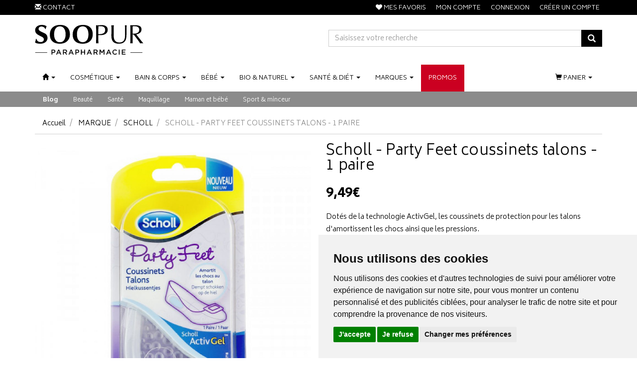

--- FILE ---
content_type: text/html; charset=UTF-8
request_url: https://www.soopur.fr/produit/scholl-party-feet-coussinets-talons-1-paire
body_size: 18798
content:
<!DOCTYPE html> <html lang="fr"> <head> <meta charset="utf-8"> <title>Scholl - Party Feet coussinets talons - 1 paire</title> <meta name="description" content="Achetez&#x20;Scholl&#x20;-&#x20;Party&#x20;Feet&#x20;coussinets&#x20;talons&#x20;-&#x20;1&#x20;paire&#x20;sur&#x20;Soopur&#x20;coussinets&#x20;en&#x20;gel&#x20;doux&#x20;ultra-fin"> <meta property="fb&#x3A;app_id" content="1754191318191401"> <meta property="og&#x3A;url" content="https&#x3A;&#x2F;&#x2F;www.soopur.fr&#x2F;produit&#x2F;scholl-party-feet-coussinets-talons-1-paire"> <meta property="og&#x3A;title" content="Scholl&#x20;-&#x20;Party&#x20;Feet&#x20;coussinets&#x20;talons&#x20;-&#x20;1&#x20;paire"> <meta property="og&#x3A;description" content="Achetez&#x20;Scholl&#x20;-&#x20;Party&#x20;Feet&#x20;coussinets&#x20;talons&#x20;-&#x20;1&#x20;paire&#x20;sur&#x20;Soopur&#x20;coussinets&#x20;en&#x20;gel&#x20;doux&#x20;ultra-fin"> <meta property="og&#x3A;site_name" content="Soopur"> <meta property="og&#x3A;type" content="product"> <meta property="og&#x3A;locale" content="fr_FR"> <meta name="twitter&#x3A;card" content="summary"> <meta name="twitter&#x3A;title" content="Scholl&#x20;-&#x20;Party&#x20;Feet&#x20;coussinets&#x20;talons&#x20;-&#x20;1&#x20;paire"> <meta name="twitter&#x3A;description" content="Achetez&#x20;Scholl&#x20;-&#x20;Party&#x20;Feet&#x20;coussinets&#x20;talons&#x20;-&#x20;1&#x20;paire&#x20;sur&#x20;Soopur&#x20;coussinets&#x20;en&#x20;gel&#x20;doux&#x20;ultra-fin"> <meta name="viewport" content="width&#x3D;device-width,&#x20;initial-scale&#x3D;1,&#x20;maximum-scale&#x3D;1"> <meta http-equiv="X-UA-Compatible" content="IE&#x3D;edge"> <meta name="theme-color" content="&#x23;000"> <meta name="apple-itunes-app" content="app-id&#x3D;1458847276"> <meta name="robots" content="index, follow, all"> <link rel="apple-touch-icon-precomposed" sizes="144x144" href="/assets/sp/ico/apple-touch-icon-144x144-precomposed.png"> <link rel="apple-touch-icon-precomposed" sizes="114x114" href="/assets/sp/ico/apple-touch-icon-114x114-precomposed.png"> <link rel="apple-touch-icon-precomposed" sizes="72x72" href="/assets/sp/ico/apple-touch-icon-72x72-precomposed.png"> <link rel="apple-touch-icon-precomposed" href="/assets/sp/ico/apple-touch-icon-precomposed.png"> <link rel="shortcut icon" href="/assets/sp/ico/favicon.png"> <link rel="search" type="application/opensearchdescription+xml" title="Mes recherches" href="/opensearch.xml"> <link rel="canonical" href="https://www.soopur.fr/produit/scholl-party-feet-coussinets-talons-1-paire"> <link href="&#x2F;&#x2F;cdn.apotekisto.com&#x2F;ajax&#x2F;libs&#x2F;twitter-bootstrap&#x2F;3.4.1&#x2F;css&#x2F;bootstrap.min.css" media="screen" rel="stylesheet" type="text&#x2F;css"> <link href="&#x2F;&#x2F;cdnjs.cloudflare.com&#x2F;ajax&#x2F;libs&#x2F;owl-carousel&#x2F;1.3.3&#x2F;owl.carousel.min.css" media="screen" rel="stylesheet" type="text&#x2F;css"> <link href="&#x2F;&#x2F;cdnjs.cloudflare.com&#x2F;ajax&#x2F;libs&#x2F;owl-carousel&#x2F;1.3.3&#x2F;owl.theme.min.css" media="screen" rel="stylesheet" type="text&#x2F;css"> <link href="&#x2F;assets&#x2F;sp&#x2F;css&#x2F;style.min.css&#x3F;v&#x3D;1.88" media="screen" rel="stylesheet" type="text&#x2F;css"> <link href="&#x2F;assets&#x2F;sp&#x2F;css&#x2F;skin-sp.min.css&#x3F;v&#x3D;1.88" media="screen" rel="stylesheet" type="text&#x2F;css"> <link href="&#x2F;&#x2F;cdnjs.cloudflare.com&#x2F;ajax&#x2F;libs&#x2F;animate.css&#x2F;3.7.2&#x2F;animate.min.css" media="screen" rel="stylesheet" type="text&#x2F;css"> <link href="&#x2F;&#x2F;cdnjs.cloudflare.com&#x2F;ajax&#x2F;libs&#x2F;font-awesome&#x2F;4.7.0&#x2F;css&#x2F;font-awesome.min.css" media="screen" rel="stylesheet" type="text&#x2F;css"> <link href="&#x2F;&#x2F;cdnjs.cloudflare.com&#x2F;ajax&#x2F;libs&#x2F;malihu-custom-scrollbar-plugin&#x2F;3.1.5&#x2F;jquery.mCustomScrollbar.min.css" media="screen" rel="stylesheet" type="text&#x2F;css"> <!--[if lt IE 9]><script  src="&#x2F;&#x2F;oss.maxcdn.com&#x2F;libs&#x2F;html5shiv&#x2F;3.7.0&#x2F;html5shiv.js"></script><![endif]--> <!--[if lt IE 9]><script  src="&#x2F;&#x2F;oss.maxcdn.com&#x2F;libs&#x2F;respond.js&#x2F;1.3.0&#x2F;respond.min.js"></script><![endif]--> <script async src="https://www.googletagmanager.com/gtag/js?id=G-HP4Z2EYTKJ"></script><script>window.dataLayer=window.dataLayer||[];function gtag(){dataLayer.push(arguments);};gtag('js',new Date());gtag('config','G-HP4Z2EYTKJ',{"anonymize_ip":true});gtag('config','AW-926623991');</script> <script id="gtm-cookie-consent" data-cc-name="Soopur">window.dataLayer=window.dataLayer||[];function gtag(){dataLayer.push(arguments);}gtag('consent','default',{'ad_storage':'denied','ad_user_data':'denied','ad_personalization':'denied','analytics_storage':'denied','wait_for_update':500});</script><script>(function(w,d,s,l,i){w[l]=w[l]||[];w[l].push({'gtm.start':new Date().getTime(),event:'gtm.js'});var f=d.getElementsByTagName(s)[0],j=d.createElement(s),dl=l!='dataLayer'?'&l='+l:'';j.async=true;j.src='https://www.googletagmanager.com/gtm.js?id='+i+dl;f.parentNode.insertBefore(j,f);})(window,document,'script','dataLayer','GTM-PKRW2VW');</script><script src="https://cdn.apotekisto.com/ajax/libs/161-cookie-consent/4.1.0/cookie-consent2.min.js?v=1.0" async></script> </head> <body data-globals="&#x7B;&quot;path&quot;&#x3A;&quot;&quot;,&quot;user&quot;&#x3A;0,&quot;miniCartUrl&quot;&#x3A;&quot;&#x5C;&#x2F;cart&#x5C;&#x2F;mini&quot;,&quot;questionUrl&quot;&#x3A;&quot;&#x5C;&#x2F;question&quot;&#x7D;"> <div class="navbar navbar-static-top navbar-tshop megamenu" role="navigation" id="navbar-fixed"> <div class="navbar-top"> <div class="bg-alternative line-me"> <div class="container"> <div class="row"> <div class="col-xs-6 col-sm-4"> <div class="pull-left"> <ul class="userMenu"> <li class="phone-number"> <a href="/contactez-nous"> <i class="glyphicon glyphicon-envelope"></i> <span class="hidden-xs">Contact</span> </a> </li> </ul> </div> </div> <div class="col-xs-6 col-sm-8 no-margin no-padding"> <div class="pull-right"> <ul class="userMenu"> <li><a href="#" data-h="/user"><i class="fa fa-heart"></i><span class="hidden-xs"> Mes favoris</span></a></li> <li><a href="#" data-h="/user"><span class="hidden-xs">Mon compte</span> <i class="glyphicon glyphicon-user hide visible-xs"></i></a></li> <li><a href="#" data-h="/user" data-toggle="modal" data-target="#ModalLogin" data-href="/user/modalSignup"><span class="hidden-xs">Connexion</span><i class="glyphicon glyphicon-log-in hide visible-xs"></i></a></li> <li class="hidden-xs"><a href="#" data-h="/user" data-toggle="modal" data-target="#ModalSignup" data-href="/user/modalSignup">Cr&eacute;er un compte</a></li> </ul> </div> </div> </div> </div> </div> <div class="navbar-top-logo" id="navbar-logo"> <div class="container"> <div class="row"> <div class="col-sm-5 col-md-6 col-logo">                            <a href="/"><img src="/assets/sp/svg/soopur-parapharmacie.svg" alt="Paraphamarcie en ligne pas ch&egrave;re - Livraison depuis la France" class="img-responsive img-logo"></a> </div> <form action="/recherche" method="get" class="col-sm-7 col-md-6" id="form-nav-search"> <div class="input-group"> <div class="input-group-btn"> <button type="button" class="btn navbar-toggle navbar-toggle-menu" data-toggle="collapse" data-target=".navbar-collapse"><i class="sr-only">Navigation</i><i class="icon-bar"></i><i class="icon-bar"></i><i class="icon-bar"></i></button> </div> <input type="search" name="q" required="required" maxlength="100" placeholder="Saisissez votre recherche" class="form-control"> <div class="input-group-btn"> <button class="btn btn-primary" type="submit"><i class="glyphicon glyphicon-search"></i></button> <button type="button" class="btn navbar-toggle navbar-toggle-menu" data-toggle="collapse" data-target=".navbar-cart"><i class="fa fa-shopping-cart"></i></button> </div> </div> <div id="result-nav-search" data-url="/recherche/page-99/produits" class="hide"></div> </form> </div> </div> </div> </div> <div class="container"> <div class="navbar-cart collapse hidden-sm hidden-md hidden-lg"> <div class="cartMenu miniCartAjax"> <p class="text-center">Chargement...</p> </div> </div> <div class="navbar-collapse collapse" id="navbar-categories"> <ul class="nav navbar-nav" id="nav-categories"> <li class="dropdown hidden-sm"> <a href="/" data-toggle="dropdown" class="dropdown-toggle"><span class="dash"><i class="glyphicon glyphicon-home hidden-xs"></i><span class="visible-xs-inline">Actus / Contact</span></span> <b class="caret hidden-sm hidden-md"></b></a> <ul class="dropdown-menu" role="menu"> <li><a href="/">Accueil</a></li> <li><a href="/actualites">Actualit&eacute;s</a></li> <li class="divider"></li> <li class="dropdown-header">Espace conseil</li> <li><a href="/espace-conseil/beaute">Beauté</a></li> <li><a href="/espace-conseil/sante">Santé</a></li> <li><a href="/espace-conseil/maquillage">Maquillage</a></li> <li><a href="/espace-conseil/maman-et-bebe">Maman et bébé</a></li> <li><a href="/espace-conseil/sport-minceur">Sport &amp; minceur</a></li> <li class="divider"></li> <li><a href="/contactez-nous">Contactez-nous</a></li> </ul> </li> <li class="dropdown megamenu-fullwidth"><a data-toggle="dropdown" class="dropdown-toggle" href="#"><span class="dash">Cosm&eacute;tique</span> <b class="caret hidden-sm hidden-md"></b></a> <ul class="dropdown-menu"> <li class="megamenu-content"> <ul class="col-lg-3 col-sm-3 col-md-3 unstyled noMarginLeft"> <li class="c1"><a href="/rubrique/soin-visage-yeux-maquillage"><strong>Visage</strong></a></li> <li class="c2"><a href="/rubrique/soins-du-visage-masque-gommage-creme-baume">Soins</a></li> <li class="c3 hidden-xs hidden-sm"> <a href="#" data-h="/rubrique/acne">Acné</a> <span class="sep3">/</span>                                    <a href="#" data-h="/rubrique/baume-a-levres">Baume à lèvres</a> <span class="sep3">/</span>                                    <a href="#" data-h="/rubrique/creme-anti-age">Crème anti-âge</a> <span class="sep3">/</span>                                    <a href="#" data-h="/rubrique/creme-anti-rougeurs">Crème anti-rougeurs</a> <span class="sep3">/</span>                                    <a href="#" data-h="/rubrique/creme-anti-taches">Crème anti-tâches</a> <span class="sep3">/</span>                                    <a href="#" data-h="/rubrique/creme-hydratante">Crème hydratante</a> <span class="sep3">/</span>                                    <a href="#" data-h="/rubrique/creme-peaux-intolerantes">Crème peaux intolérantes</a> <span class="sep3">/</span>                                    <a href="#" data-h="/rubrique/eau-florale">Eau florale</a> <span class="sep3">/</span>                                    <a href="#" data-h="/rubrique/eau-de-soin">Eau de soin</a> <span class="sep3">/</span>                                    <a href="#" data-h="/rubrique/gommage-visage">Gommage visage</a> <span class="sep3">/</span>                                    <a href="#" data-h="/rubrique/masque-visage">Masque visage</a> <span class="sep3">/</span>                                    <a href="#" data-h="/rubrique/perfecteur-de-peau">Perfecteur de peau</a> </li> <li class="c2"><a href="/rubrique/maquillage">Maquillage</a></li> <li class="c3 hidden-xs hidden-sm"> <a href="#" data-h="/rubrique/levres">Lèvres</a> <span class="sep3">/</span>                                    <a href="#" data-h="/rubrique/teint">Teint</a> <span class="sep3">/</span>                                    <a href="#" data-h="/rubrique/yeux-maquillage">Yeux</a> <span class="sep3">/</span>                                    <a href="#" data-h="/rubrique/accessoires-de-maquillage">Accessoires de maquillage</a> </li> <li class="c2"><a href="/rubrique/yeux">Yeux</a></li> <li class="c3 hidden-xs hidden-sm"> <a href="#" data-h="/rubrique/contour-des-yeux">Contour des yeux</a> <span class="sep3">/</span>                                    <a href="#" data-h="/rubrique/demaquillants-yeux">Démaquillants yeux</a> </li> <li class="c2"><a href="/rubrique/demaquillant-et-nettoyant">Démaquillant et nettoyant</a></li> <li class="c3 hidden-xs hidden-sm"> <a href="#" data-h="/rubrique/eau-micellaire">Eau micellaire</a> <span class="sep3">/</span>                                    <a href="#" data-h="/rubrique/eau-thermale-cat">Eau thermale</a> <span class="sep3">/</span>                                    <a href="#" data-h="/rubrique/gel-et-creme-nettoyants">Gel et crème nettoyants</a> <span class="sep3">/</span>                                    <a href="#" data-h="/rubrique/huile-demaquillante">Huile démaquillante</a> <span class="sep3">/</span>                                    <a href="#" data-h="/rubrique/lait-demaquillant">Lait démaquillant</a> <span class="sep3">/</span>                                    <a href="#" data-h="/rubrique/lingettes-demaquillantes">Lingettes démaquillantes</a> <span class="sep3">/</span>                                    <a href="#" data-h="/rubrique/lotion-tonique">Lotion tonique</a> <span class="sep3">/</span>                                    <a href="#" data-h="/rubrique/lotion-nettoyante">Lotion nettoyante</a> <span class="sep3">/</span>                                    <a href="#" data-h="/rubrique/mousse-nettoyante">Mousse nettoyante</a> </li> </ul> <ul class="col-lg-3 col-sm-3 col-md-3 unstyled noMarginLeft"> <li class="c1"><a href="/rubrique/solaire"><strong>Solaire</strong></a></li> <li class="c2"><a href="/rubrique/creme-solaire">Crème solaire</a></li> <li class="c3 hidden-xs hidden-sm"> <a href="#" data-h="/rubrique/faible-protection">Faible protection</a> <span class="sep3">/</span>                                    <a href="#" data-h="/rubrique/protection-spf30">Protection SPF30</a> <span class="sep3">/</span>                                    <a href="#" data-h="/rubrique/protection-spf50">Protection SPF50</a> </li> <li class="c2"><a href="/rubrique/autobronzant">Autobronzant</a></li> <li class="c2"><a href="/rubrique/apres-soleil">Après-soleil</a></li> <li class="c2"><a href="/rubrique/enfants">Enfants</a></li> </ul> <ul class="col-lg-3 col-sm-3 col-md-3 unstyled noMarginLeft"> <li class="c1"><a href="/rubrique/soins-cheveux-shampoing-masque-coloration"><strong>Cheveux</strong></a></li> <li class="c2"><a href="/rubrique/shampoing">Shampoing</a></li> <li class="c3 hidden-xs hidden-sm"> <a href="#" data-h="/rubrique/shampoing-anti-chute">Shampoing anti-chute</a> <span class="sep3">/</span>                                    <a href="#" data-h="/rubrique/shampoing-anti-demangeaison">Shampoing anti-démangeaison</a> <span class="sep3">/</span>                                    <a href="#" data-h="/rubrique/shampoing-apaisant">Shampoing apaisant</a> <span class="sep3">/</span>                                    <a href="#" data-h="/rubrique/shampoing-anti-pelliculaire">Shampoing anti-pelliculaire</a> <span class="sep3">/</span>                                    <a href="#" data-h="/rubrique/shampoing-anti-poux">Shampoing anti-poux</a> <span class="sep3">/</span>                                    <a href="#" data-h="/rubrique/shampoing-cheveux-gras">Shampoing cheveux gras</a> <span class="sep3">/</span>                                    <a href="#" data-h="/rubrique/shampoing-cheveux-secs">Shampoing cheveux secs</a> <span class="sep3">/</span>                                    <a href="#" data-h="/rubrique/shampoing-cheveux-colores">Shampoing cheveux colorés</a> <span class="sep3">/</span>                                    <a href="#" data-h="/rubrique/shampoing-doux">Shampoing doux</a> <span class="sep3">/</span>                                    <a href="#" data-h="/rubrique/shampoing-sec">Shampoing sec</a> <span class="sep3">/</span>                                    <a href="#" data-h="/rubrique/shampoing-specifique">Shampoing spécifique</a> </li> <li class="c2"><a href="/rubrique/masque-cheveux">Masque cheveux</a></li> <li class="c2"><a href="/rubrique/apres-shampoing">Après-shampoing</a></li> <li class="c2"><a href="/rubrique/coloration-cheveux">Coloration cheveux</a></li> <li class="c2"><a href="/rubrique/produits-coiffants">Produits coiffants</a></li> <li class="c2"><a href="/rubrique/soin-sans-rincage">Soin sans rinçage</a></li> <li class="c2"><a href="/rubrique/avant-shampooing">Avant shampooing</a></li> <li class="c2"><a href="/rubrique/anti-chute">Anti-chute</a></li> <li class="c2"><a href="/rubrique/accessoires-cheveux">Accessoires cheveux</a></li> </ul> <ul class="col-lg-3 col-sm-3 col-md-3 unstyled noMarginLeft"> <li class="c1"><a href="/rubrique/idees-cadeaux"><strong>Idées cadeaux</strong></a></li> <li class="c2"><a href="/rubrique/calendrier-de-l-avent">Calendrier de l&#039;avent</a></li> <li class="c2"><a href="/rubrique/coffrets">Coffrets</a></li> <li class="c2"><a href="/rubrique/bougie">Parfums</a></li> <li class="c1 c1s"><a href="/rubrique/homme"><strong>Homme</strong></a></li> <li class="c2"><a href="/rubrique/hygiene-homme">Hygiène</a></li> <li class="c2"><a href="/rubrique/soin">Soin</a></li> <li class="c2"><a href="/rubrique/rasage-homme">Rasage</a></li> <li class="c2"><a href="/rubrique/sexualite">Sexualité</a></li> </ul> </li> </ul> </li> <li class="dropdown megamenu-fullwidth"><a data-toggle="dropdown" class="dropdown-toggle" href="#"><span class="dash"><span class="hidden-sm">Bain<span class="hidden-md"> &amp; </span><span class="visible-md-inline">/</span></span>corps</span> <b class="caret hidden-sm hidden-md"></b></a> <ul class="dropdown-menu"> <li class="megamenu-content"> <ul class="col-lg-3 col-sm-3 col-md-3 unstyled noMarginLeft"> <li class="c1"><a href="/rubrique/soins-du-corps"><strong>Soins du corps</strong></a></li> <li class="c2"><a href="/rubrique/lait-hydrantan-pour-le-corps">Hydratant pour le corps</a></li> <li class="c2"><a href="/rubrique/cicatrisant-et-reparateur">Cicatrisant et réparateur</a></li> <li class="c2"><a href="/rubrique/atopie-et-irritation">Atopie et irritation</a></li> <li class="c2"><a href="/rubrique/gommage-corps">Gommage corps</a></li> <li class="c2"><a href="/rubrique/soin-minceur">Soin minceur</a></li> <li class="c2"><a href="/rubrique/tatouage">Tatouage</a></li> <li class="c1 c1s"><a href="/rubrique/soins-dentaires"><strong>Soins dentaires</strong></a></li> <li class="c2"><a href="/rubrique/brosse-a-dents">Brosse à dents</a></li> <li class="c2"><a href="/rubrique/dentifrice">Dentifrice</a></li> <li class="c2"><a href="/rubrique/fil-dentaire">Fil dentaire</a></li> <li class="c2"><a href="/rubrique/bain-de-bouche">Bain de bouche</a></li> <li class="c2"><a href="/rubrique/haleine">Haleine</a></li> <li class="c2"><a href="/rubrique/brossettes-interdentaires">Brossettes</a></li> <li class="c2"><a href="/rubrique/recharge-brosse-a-dents-electrique">Recharge brosse à dents éléctrique</a></li> </ul> <ul class="col-lg-3 col-sm-3 col-md-3 unstyled noMarginLeft"> <li class="c1"><a href="/rubrique/douche-et-bain"><strong>Douche et bain</strong></a></li> <li class="c2"><a href="/rubrique/gel-douche">Gel douche</a></li> <li class="c2"><a href="/rubrique/huile-lavante">Huile lavante</a></li> <li class="c2"><a href="/rubrique/nettoyant-surgras">Nettoyant surgras</a></li> <li class="c2"><a href="/rubrique/savon-en-pain">Savon en pain</a></li> <li class="c2"><a href="/rubrique/produits-pour-le-bain">Produits pour le bain</a></li> </ul> <ul class="col-lg-3 col-sm-3 col-md-3 unstyled noMarginLeft"> <li class="c1"><a href="/rubrique/soins-des-mains"><strong>Soins des mains</strong></a></li> <li class="c1 c1s"><a href="/rubrique/esthetique"><strong>Esthétique</strong></a></li> <li class="c2"><a href="/rubrique/epilation">Epilation</a></li> <li class="c2"><a href="/rubrique/ongles">Ongles</a></li> <li class="c2"><a href="/rubrique/parfumerie">Parfumerie</a></li> <li class="c1 c1s"><a href="/rubrique/deodorants"><strong>Déodorants</strong></a></li> </ul> <ul class="col-lg-3 col-sm-3 col-md-3 unstyled noMarginLeft"> <li class="c1"><a href="/rubrique/oreilles"><strong>Oreilles</strong></a></li> <li class="c1 c1s"><a href="/rubrique/coutellerie"><strong>Coutellerie</strong></a></li> <li class="c2"><a href="/rubrique/accessoires">Accessoires</a></li> <li class="c2"><a href="/rubrique/ciseaux-et-coupe-ongles">Ciseaux et coupe ongles</a></li> <li class="c1 c1s"><a href="/rubrique/hygiene-intime"><strong>Hygiène intime</strong></a></li> <li class="c2"><a href="/rubrique/gel-lavant-intime">Gel lavant intime</a></li> <li class="c2"><a href="/rubrique/protections-intimes">Protections intimes</a></li> </ul> </li> </ul> </li> <li class="dropdown megamenu-fullwidth"><a data-toggle="dropdown" class="dropdown-toggle" href="#"><span class="dash">B&eacute;b&eacute;</span> <b class="caret hidden-sm hidden-md"></b></a> <ul class="dropdown-menu"> <li class="megamenu-content"> <ul class="col-lg-3 col-sm-3 col-md-3 unstyled noMarginLeft"> <li class="c1"><a href="/rubrique/future-maman"><strong>Future maman</strong></a></li> <li class="c2"><a href="/rubrique/creme-anti-vergetures">Crème anti-vergetures</a></li> <li class="c2"><a href="/rubrique/tests-de-grossesse-et-d-ovulation">Tests de grossesse et d&#039;ovulation</a></li> <li class="c2"><a href="/rubrique/tisane-et-complement-alimentaire">Tisane et complément alimentaire</a></li> <li class="c1 c1s"><a href="/rubrique/hygiene-du-bebe"><strong>Hygiène du bébé</strong></a></li> <li class="c2"><a href="/rubrique/corps-et-cheveux">Corps et cheveux</a></li> <li class="c2"><a href="/rubrique/nez-et-oreilles">Nez et oreilles</a></li> <li class="c1 c1s"><a href="/rubrique/change"><strong>Change</strong></a></li> <li class="c2"><a href="/rubrique/creme-change">Crème change</a></li> <li class="c2"><a href="/rubrique/lingettes">Lingettes</a></li> <li class="c2"><a href="/rubrique/liniment">Liniment</a></li> </ul> <ul class="col-lg-3 col-sm-3 col-md-3 unstyled noMarginLeft"> <li class="c1"><a href="/rubrique/biberons-et-tetines"><strong>Biberons et tétines</strong></a></li> <li class="c2"><a href="/rubrique/biberon">Biberon</a></li> <li class="c2"><a href="/rubrique/tetine">Tétine</a></li> <li class="c1 c1s"><a href="/rubrique/sucettes"><strong>Sucettes</strong></a></li> <li class="c2"><a href="/rubrique/sucette-0-2-mois">Sucette 0-2 mois</a></li> <li class="c2"><a href="/rubrique/sucette-0-6-mois">Sucette 0-6 mois</a></li> <li class="c2"><a href="/rubrique/sucette-6-18-mois">Sucette 6-18 mois</a></li> <li class="c2"><a href="/rubrique/sucette-18-mois">Sucette +18 mois</a></li> <li class="c2"><a href="/rubrique/attache-sucette">Attache sucette</a></li> <li class="c1 c1s"><a href="/rubrique/alimentation"><strong>Alimentation</strong></a></li> <li class="c2"><a href="/rubrique/allaitement">Allaitement</a></li> <li class="c2"><a href="/rubrique/lait-premier-age">Lait premier âge</a></li> <li class="c2"><a href="/rubrique/lait-deuxieme-age">Lait deuxième âge</a></li> <li class="c2"><a href="/rubrique/lait-de-croissance">Lait de croissance</a></li> <li class="c2"><a href="/rubrique/cereales-bebe">Céréales bébé</a></li> <li class="c2"><a href="/rubrique/pots-bebe">Pots bébé</a></li> </ul> <ul class="col-lg-3 col-sm-3 col-md-3 unstyled noMarginLeft"> <li class="c1"><a href="/rubrique/soin-du-bebe"><strong>Soin du bébé</strong></a></li> <li class="c2"><a href="/rubrique/contour-de-la-bouche">Contour de la bouche</a></li> <li class="c2"><a href="/rubrique/creme-hydratante-bebe">Crème hydratante</a></li> <li class="c2"><a href="/rubrique/croutes-de-lait">Croûtes de lait</a></li> <li class="c1 c1s"><a href="/rubrique/accessoire-bebe"><strong>Accessoire bébé</strong></a></li> <li class="c1 c1s"><a href="/rubrique/dents"><strong>Dents</strong></a></li> <li class="c2"><a href="/rubrique/poussee-dentaire">Poussée dentaire</a></li> <li class="c1 c1s"><a href="/rubrique/entretien"><strong>Entretien</strong></a></li> <li class="c1 c1s"><a href="/rubrique/coffret-bebe"><strong>Coffret bébé</strong></a></li> <li class="c1 c1s"><a href="/rubrique/bouillotte-peluche"><strong>Bouillotte peluche</strong></a></li> </ul> <ul class="col-lg-3 col-sm-3 col-md-3 unstyled noMarginLeft"> <li class="c1 univers-bleu"><a href="/rubrique/vos-marques-bebe-favorites"><strong>Vos marques bébé favorites</strong></a></li> <li class="c2"><a href="https://www.soopur.fr/rubrique/gallia">Gallia</a></li> <li class="c2"><a href="/rubrique/biolane-laborat">Klorane bébé</a></li> <li class="c2"><a href="https://www.soopur.fr/rubrique/mam-laborat">Mam</a></li> <li class="c2"><a href="https://www.soopur.fr/rubrique/mustela-laborat">Mustela</a></li> <li class="c2"><a href="https://www.soopur.fr/rubrique/tommee-tippee">Tommee tippee</a></li> <li class="c2"><a href="https://www.soopur.fr/rubrique/vos-marques-bebe-favorites">...</a></li> <li class="c1 c1s univers-bleu"><a href="/rubrique/vos-marques-bebe-bio"><strong>Vos marques bébé bio</strong></a></li> <li class="c2"><a href="https://www.soopur.fr/rubrique/babybio">Babybio</a></li> <li class="c2"><a href="/rubrique/cattier-bebe">Cattier bébé</a></li> <li class="c2"><a href="https://www.soopur.fr/rubrique/alphanova">Alphanova</a></li> <li class="c2"><a href="/rubrique/natessance-bb">Natessance</a></li> </ul> </li> </ul> </li> <li class="dropdown megamenu-fullwidth"><a data-toggle="dropdown" class="dropdown-toggle" href="#"><span class="dash"><span class="hidden-sm">Bio<span class="hidden-md"> &amp; </span><span class="visible-md-inline">/</span></span>naturel</span> <b class="caret hidden-sm hidden-md"></b></a> <ul class="dropdown-menu"> <li class="megamenu-content"> <ul class="col-lg-3 col-sm-3 col-md-3 unstyled noMarginLeft"> <li class="c1"><a href="/rubrique/cosmetiques-naturels"><strong>Cosmétiques naturels</strong></a></li> <li class="c2"><a href="/rubrique/hygiene">Hygiène</a></li> <li class="c2"><a href="/rubrique/soin-cheveux">Soin cheveux</a></li> <li class="c2"><a href="/rubrique/soin-visage">Soin visage</a></li> <li class="c2"><a href="/rubrique/soin-corps">Soin corps</a></li> <li class="c2"><a href="/rubrique/soin-bebe">Soin bébé</a></li> <li class="c1 c1s"><a href="/rubrique/huiles-essentielles"><strong>Huiles essentielles</strong></a></li> <li class="c2"><a href="/rubrique/diffuseur">Diffuseur</a></li> <li class="c2"><a href="/rubrique/beaute">Beauté</a></li> <li class="c2"><a href="/rubrique/circulation-et-minceur">Circulation et minceur</a></li> <li class="c2"><a href="/rubrique/defenses-naturelles">Défenses naturelles</a></li> <li class="c2"><a href="/rubrique/digestion-et-elimination">Digestion et élimination</a></li> <li class="c2"><a href="/rubrique/douleur">Douleur</a></li> <li class="c2"><a href="/rubrique/stress-et-sommeil-he">Stress et sommeil</a></li> <li class="c2"><a href="/rubrique/systeme-respiratoire">Système respiratoire</a></li> <li class="c2"><a href="/rubrique/tonus-et-equilibre">Tonus et équilibre</a></li> <li class="c1 c1s"><a href="/rubrique/maison"><strong>Maison</strong></a></li> </ul> <ul class="col-lg-3 col-sm-3 col-md-3 unstyled noMarginLeft"> <li class="c1"><a href="/rubrique/phytotherapie"><strong>Phytothérapie</strong></a></li> <li class="c2"><a href="/rubrique/articulation-et-muscle">Articulation et muscle</a></li> <li class="c2"><a href="/rubrique/circulation-veineuse-phyto">Circulation veineuse</a></li> <li class="c2"><a href="/rubrique/digestion-et-transit-phyto">Digestion et transit</a></li> <li class="c2"><a href="/rubrique/feminite-phyto">Féminité</a></li> <li class="c2"><a href="/rubrique/memoire-et-concentration">Mémoire et concentration</a></li> <li class="c2"><a href="/rubrique/minceur-phyto">Minceur</a></li> <li class="c2"><a href="/rubrique/stress-et-sommeil">Stress et sommeil</a></li> <li class="c2"><a href="/rubrique/systeme-urinaire">Système urinaire</a></li> <li class="c2"><a href="/rubrique/tonus-et-vitalite">Tonus et vitalité</a></li> <li class="c1 c1s"><a href="/rubrique/probiotiques"><strong>Probiotiques</strong></a></li> <li class="c2"><a href="/rubrique/transit">Transit</a></li> <li class="c2"><a href="/rubrique/immunite">Immunité</a></li> <li class="c2"><a href="/rubrique/feminite">Feminité</a></li> <li class="c2"><a href="/rubrique/enfant">Enfant</a></li> </ul> <ul class="col-lg-3 col-sm-3 col-md-3 unstyled noMarginLeft"> <li class="c1"><a href="/rubrique/fleurs-de-bach"><strong>Fleurs de Bach</strong></a></li> <li class="c2"><a href="/rubrique/sentiment-de-solitude">Sentiment de solitude</a></li> <li class="c2"><a href="/rubrique/sentiment-de-sensibilite">Sentiment de sensibilité</a></li> <li class="c2"><a href="/rubrique/sentiment-de-preoccupation-excessive">Sentiment de préoccupation excessive</a></li> <li class="c2"><a href="/rubrique/sentiment-de-manque-d-interet">Sentiment de manque d&#039;intérêt</a></li> <li class="c2"><a href="/rubrique/sentiment-de-tristesse">Sentiment de tristesse</a></li> <li class="c2"><a href="/rubrique/sentiment-de-souci">Sentiment de souci</a></li> <li class="c2"><a href="/rubrique/sentiment-d-incertitude">Sentiment d&#039;incertitude</a></li> <li class="c1 c1s"><a href="/rubrique/thes-et-tisanes"><strong>Thés et tisanes</strong></a></li> <li class="c2"><a href="/rubrique/circulation-veineuse">Circulation veineuse</a></li> <li class="c2"><a href="/rubrique/digestion-et-transit">Digestion et transit</a></li> <li class="c2"><a href="/rubrique/immunite-the">Immunité</a></li> <li class="c2"><a href="/rubrique/minceur">Minceur</a></li> <li class="c2"><a href="/rubrique/respiration">Respiration</a></li> <li class="c2"><a href="/rubrique/sommeil-et-serenite">Sommeil et sérénité</a></li> <li class="c1 c1s"><a href="/rubrique/gemmotherapie"><strong>Gemmothérapie</strong></a></li> </ul> <ul class="col-lg-3 col-sm-3 col-md-3 unstyled noMarginLeft"> <li class="c1 univers-vert"><a href="/rubrique/vos-marques-bio-favorites"><strong>Vos marques bio favorites</strong></a></li> <li class="c2"><a href="https://www.soopur.fr/rubrique/alphanova">Alphanova</a></li> <li class="c2"><a href="https://www.soopur.fr/rubrique/cattier">Cattier</a></li> <li class="c2"><a href="https://www.soopur.fr/rubrique/jonzac">Jonzac</a></li> <li class="c2"><a href="https://www.soopur.fr/rubrique/melvita-laborat">Melvita</a></li> <li class="c2"><a href="/rubrique/natessance-phyto">Natessance</a></li> <li class="c2"><a href="https://www.soopur.fr/rubrique/sanoflore">Sanoflore</a></li> <li class="c2"><a href="https://www.soopur.fr/rubrique/vitaflor">Vitaflor</a></li> <li class="c2"><a href="https://www.soopur.fr/rubrique/yogi-tea">Yogi tea</a></li> <li class="c1 c1s univers-vert"><a href="/rubrique/vos-marques-naturelles-favorites"><strong>Vos marques naturelles favorites</strong></a></li> <li class="c2"><a href="https://www.soopur.fr/rubrique/alepia-naturel">Alepia</a></li> <li class="c2"><a href="https://www.soopur.fr/rubrique/arkopharma">Arkopharma</a></li> <li class="c2"><a href="https://www.soopur.fr/rubrique/nat-form">Nat&amp;Form</a></li> <li class="c2"><a href="https://www.soopur.fr/rubrique/puressentiel-57064252c76f7">Puressentiel</a></li> <li class="c2"><a href="https://www.soopur.fr/rubrique/weleda-570641bb65975">Weleda</a></li> <li class="c2"><a href="https://www.soopur.fr/rubrique/vos-marques-naturelles-preferees">...</a></li> </ul> </li> </ul> </li> <li class="dropdown megamenu-fullwidth"><a data-toggle="dropdown" class="dropdown-toggle" href="#"><span class="dash">Sant&eacute;<span class="hidden-sm"><span class="hidden-md"> &amp; </span><span class="visible-md-inline">/</span>Di&eacute;t</span></span> <b class="caret hidden-sm hidden-md"></b></a> <ul class="dropdown-menu"> <li class="megamenu-content"> <ul class="col-lg-3 col-sm-3 col-md-3 unstyled noMarginLeft"> <li class="c1"><a href="/rubrique/alimentation-cat"><strong>Alimentation</strong></a></li> <li class="c2"><a href="/rubrique/assaisonnements">Assaisonnements</a></li> <li class="c2"><a href="/rubrique/sucre-sel-de-regime">Sucre/sel de régime</a></li> <li class="c2"><a href="/rubrique/confiserie">Confiserie</a></li> <li class="c1 c1s"><a href="/rubrique/minceur-detoxifiant-draineur-bruleur-de-graisse"><strong>Compléments alimentaires</strong></a></li> <li class="c2"><a href="/rubrique/complements-alimentaires-sexualite">Compléments alimentaires Sexualité</a></li> <li class="c2"><a href="/rubrique/hydratation">Hydratation</a></li> <li class="c2"><a href="/rubrique/complements-alimentaires-minceur">Compléments alimentaires minceur</a></li> <li class="c2"><a href="/rubrique/complements-alimentaires-beaute">Compléments alimentaires beauté</a></li> <li class="c2"><a href="/rubrique/complements-alimentaires-cheveu">Compléments alimentaires cheveux</a></li> <li class="c2"><a href="/rubrique/complements-alimentaires-soleil">Compléments alimentaires soleil</a></li> <li class="c2"><a href="/rubrique/complements-alimentaires-sante">Compléments alimentaires santé</a></li> </ul> <ul class="col-lg-3 col-sm-3 col-md-3 unstyled noMarginLeft"> <li class="c1"><a href="/rubrique/ophtalmologie"><strong>Ophtalmologie</strong></a></li> <li class="c2"><a href="/rubrique/complements-alimentaires-vision">Compléments alimentaires vision</a></li> <li class="c2"><a href="/rubrique/soins-oculaires">Soins oculaires</a></li> <li class="c2"><a href="/rubrique/protection-oculaire">Protection oculaire</a></li> <li class="c1 c1s"><a href="/rubrique/armoire-a-pharmacie"><strong>Armoire à pharmacie</strong></a></li> <li class="c2"><a href="/rubrique/systeme-digestif">Système digestif</a></li> <li class="c2"><a href="/rubrique/premiers-soins">Premiers soins</a></li> <li class="c2"><a href="/rubrique/maison-soopur">Maison</a></li> <li class="c2"><a href="/rubrique/maux-hivernaux">Maux hivernaux</a></li> <li class="c2"><a href="/rubrique/stress-et-sommeil-sante">Stress et sommeil</a></li> <li class="c2"><a href="/rubrique/vitamines-et-mineraux">Vitamines et minéraux</a></li> <li class="c1 c1s"><a href="/rubrique/autotest"><strong>Autotest</strong></a></li> </ul> <ul class="col-lg-3 col-sm-3 col-md-3 unstyled noMarginLeft"> <li class="c1"><a href="/rubrique/materiel-medical"><strong>Matériel médical</strong></a></li> <li class="c2"><a href="/rubrique/tensiometres">Tensiomètre</a></li> <li class="c2"><a href="/rubrique">Incontinences - fuites urinaires</a></li> <li class="c2"><a href="/rubrique/thermometres">Thermomètres</a></li> <li class="c1 c1s"><a href="/rubrique/orthopedie"><strong>Orthopédie</strong></a></li> <li class="c2"><a href="/rubrique/coude">Coude</a></li> <li class="c2"><a href="/rubrique/ortheses-souples">Orthèses souples</a></li> <li class="c2"><a href="/rubrique/cheville">Cheville</a></li> <li class="c2"><a href="/rubrique/genou">Genou</a></li> <li class="c2"><a href="/rubrique/chaussure-chausson">Chaussure-Chausson</a></li> <li class="c2"><a href="/rubrique/ceintures-dos">Ceintures - Dos</a></li> <li class="c2"><a href="/rubrique/cou">Cou</a></li> <li class="c2"><a href="/rubrique/poignet-pouce">Poignet - Pouce</a></li> <li class="c2"><a href="/rubrique/epaule">Epaule</a></li> <li class="c1 c1s"><a href="/rubrique/podologie"><strong>Podologie</strong></a></li> <li class="c2"><a href="/rubrique/pieds-secs-et-abimes-soopur">Pieds secs et abîmés</a></li> <li class="c2"><a href="/rubrique/pieds-fatigues-et-echauffes-soopur">Pieds fatigués et échauffés</a></li> <li class="c2"><a href="/rubrique/soins-des-pieds-soopur">Soins des pieds</a></li> <li class="c2"><a href="/rubrique/accessoires-pour-les-pieds-soopur">Accessoires pour les pieds</a></li> </ul> <ul class="col-lg-3 col-sm-3 col-md-3 unstyled noMarginLeft"> <li class="c1"><a href="/rubrique/veterinaire"><strong>Vétérinaire</strong></a></li> <li class="c2"><a href="/rubrique/vermifuge">Vermifuge</a></li> <li class="c2"><a href="/rubrique/anti-puce-et-anti-tique">Anti-puce et anti-tique</a></li> <li class="c2"><a href="/rubrique/hygiene-toilettage">Hygiène - Toilettage</a></li> <li class="c2"><a href="/rubrique/sante">Santé</a></li> </ul> </li> </ul> </li> <li class="dropdown megamenu-fullwidth"><a data-toggle="dropdown" class="dropdown-toggle" href="/marques"><span class="dash">Marques</span> <b class="caret hidden-sm hidden-md"></b></a> <ul class="dropdown-menu"> <li class="megamenu-content" id="categories-brands"> <div class="promo-1 hidden-xs">Filtre alphab&eacute;tique&nbsp;:
&nbsp;<a href="#A" data-filter="A"> A </a>&nbsp;<a href="#B" data-filter="B"> B </a>&nbsp;<a href="#C" data-filter="C"> C </a>&nbsp;<a href="#D" data-filter="D"> D </a>&nbsp;<a href="#E" data-filter="E"> E </a>&nbsp;<a href="#F" data-filter="F"> F </a>&nbsp;<a href="#G" data-filter="G"> G </a>&nbsp;<a href="#H" data-filter="H"> H </a>&nbsp;<a href="#I" data-filter="I"> I </a>&nbsp;<a href="#J" data-filter="J"> J </a>&nbsp;<a href="#K" data-filter="K"> K </a>&nbsp;<a href="#L" data-filter="L"> L </a>&nbsp;<a href="#M" data-filter="M"> M </a>&nbsp;<a href="#N" data-filter="N"> N </a>&nbsp;<a href="#O" data-filter="O"> O </a>&nbsp;<a href="#P" data-filter="P"> P </a>&nbsp;<a href="#Q" data-filter="Q"> Q </a>&nbsp;<a href="#R" data-filter="R"> R </a>&nbsp;<a href="#S" data-filter="S"> S </a>&nbsp;<a href="#T" data-filter="T"> T </a>&nbsp;<a href="#U" data-filter="U"> U </a>&nbsp;<a href="#V" data-filter="V"> V </a>&nbsp;<a href="#W" data-filter="W"> W </a>&nbsp;<a href="#X" data-filter="X"> X </a>&nbsp;<a href="#Y" data-filter="Y"> Y </a>&nbsp;<a href="#Z" data-filter="Z"> Z </a>                    </div> <ul class="hide" id="categories-brands-hide"> <li data-char="#"> <a href="/rubrique/bonheur-labo">#bonheur</a> </li> <li data-char="3"> <a href="/rubrique/3m">3M</a> </li> <li data-char="A"> <a href="/rubrique/ab-cosmetique">AB cosmétique</a> </li> <li data-char="A"> <a href="/rubrique/aboca">Aboca</a> </li> <li data-char="A"> <a href="/rubrique/acm">ACM</a> </li> <li data-char="A"> <a href="/rubrique/acorelle">Acorelle</a> </li> <li data-char="A"> <a href="/rubrique/act-eco">Act&#039;éco</a> </li> <li data-char="A"> <a href="/rubrique/aderma-570641cf55145">Aderma</a> </li> <li data-char="A"> <a href="/rubrique/adisphar">Adisphar</a> </li> <li data-char="A"> <a href="/rubrique/aget">Ageti</a> </li> <li data-char="A"> <a href="/rubrique/ah-table">Ah Table</a> </li> <li data-char="A"> <a href="/rubrique/ahav">Ahava</a> </li> <li data-char="A"> <a href="/rubrique/ainsifont">Ainsifont</a> </li> <li data-char="A"> <a href="/rubrique/airplus">Airplus</a> </li> <li data-char="A"> <a href="/rubrique/akileine">Akileïne</a> </li> <li data-char="A"> <a href="/rubrique/alepia-naturel">Alepia</a> </li> <li data-char="A"> <a href="/rubrique/algologie">Algologie</a> </li> <li data-char="A"> <a href="/rubrique/alliance-pharma">Alliance Pharma</a> </li> <li data-char="A"> <a href="/rubrique/aloesol">Aloesol</a> </li> <li data-char="A"> <a href="/rubrique/alphanova">Alphanova</a> </li> <li data-char="A"> <a href="/rubrique/alvadiem">Alvadiem</a> </li> <li data-char="A"> <a href="/rubrique/anaca-3">Anaca 3</a> </li> <li data-char="A"> <a href="/rubrique/anae">Anaé</a> </li> <li data-char="A"> <a href="/rubrique/apivita">Apivita</a> </li> <li data-char="A"> <a href="/rubrique/apivita-soopur">Apivita</a> </li> <li data-char="A"> <a href="/rubrique/apothical">Apothical</a> </li> <li data-char="A"> <a href="/rubrique/arkopharma">Arkopharma</a> </li> <li data-char="A"> <a href="/rubrique/asepta-570641ba81787">Asepta</a> </li> <li data-char="A"> <a href="/rubrique/assanis">Assanis</a> </li> <li data-char="A"> <a href="/rubrique/attitude">Attitude</a> </li> <li data-char="A"> <a href="/rubrique/audibaby">Audibaby</a> </li> <li data-char="A"> <a href="/rubrique/laboratoire-avene">Avene</a> </li> <li data-char="A"> <a href="/rubrique/avent">Avent</a> </li> <li data-char="A"> <a href="/rubrique/avril">Avril</a> </li> <li data-char="B"> <a href="/rubrique/b-com-bio">B com Bio</a> </li> <li data-char="B"> <a href="/rubrique/babybio">Babybio</a> </li> <li data-char="B"> <a href="/rubrique/badefee">BadeFee</a> </li> <li data-char="B"> <a href="/rubrique/bayer-sante-familiale-5706427188a16">BAYER SANTE FAMILIALE</a> </li> <li data-char="B"> <a href="/rubrique/bayer-sante-570641fa0b0ef">Bayer-santé</a> </li> <li data-char="B"> <a href="/rubrique/beaba">Béaba</a> </li> <li data-char="B"> <a href="/rubrique/bebebiafine-irritations-protege">Bebebiafine</a> </li> <li data-char="B"> <a href="/rubrique/bebisol">Bébisol</a> </li> <li data-char="B"> <a href="/rubrique/ben-anna">Ben &amp; Anna</a> </li> <li data-char="B"> <a href="/rubrique/berdoues">Berdoues</a> </li> <li data-char="B"> <a href="/rubrique/besins-healthcare">Besins Healthcare</a> </li> <li data-char="B"> <a href="/rubrique/biocanina-570642584ceb9">Biocanina</a> </li> <li data-char="B"> <a href="/rubrique/biocodex">Biocodex</a> </li> <li data-char="B"> <a href="/rubrique/biocyte">Biocyte</a> </li> <li data-char="B"> <a href="/rubrique/biodance">Biodance</a> </li> <li data-char="B"> <a href="/rubrique/bioderma">Bioderma</a> </li> <li data-char="B"> <a href="/rubrique/biofloral">Biofloral</a> </li> <li data-char="B"> <a href="/rubrique/biogaia">Biogaia</a> </li> <li data-char="B"> <a href="/rubrique/biolane-expert">Biolane Expert</a> </li> <li data-char="B"> <a href="/rubrique/biopousse">Biopousse</a> </li> <li data-char="B"> <a href="/rubrique/biopur">Biopur</a> </li> <li data-char="B"> <a href="/rubrique/bioregena">Bioregena</a> </li> <li data-char="B"> <a href="/rubrique/biostime">Biostime</a> </li> <li data-char="B"> <a href="/rubrique/biosynex">Biosynex</a> </li> <li data-char="B"> <a href="/rubrique/bledina-nutrition-bebe">Blédina</a> </li> <li data-char="B"> <a href="/rubrique/body-guard">Body Guard</a> </li> <li data-char="B"> <a href="/rubrique/boiron-specialites-570641c34ac92">Boiron</a> </li> <li data-char="B"> <a href="/rubrique/bonjourdrink">Bonjourdrink</a> </li> <li data-char="B"> <a href="/rubrique/botot">Botot</a> </li> <li data-char="B"> <a href="/rubrique/braun">Braun</a> </li> <li data-char="B"> <a href="/rubrique/brothier">Brothier</a> </li> <li data-char="B"> <a href="/rubrique/bruman">Bruman</a> </li> <li data-char="B"> <a href="/rubrique/burt-bee">Burt&#039;s Bees</a> </li> <li data-char="C"> <a href="/rubrique/caliquo">Caliquo</a> </li> <li data-char="C"> <a href="/rubrique/candy-tools">Candy Tools</a> </li> <li data-char="C"> <a href="/rubrique/carmex">Carmex</a> </li> <li data-char="C"> <a href="/rubrique/cattier">Cattier</a> </li> <li data-char="C"> <a href="/rubrique/caudalie-57064262c2c12">CAUDALIE</a> </li> <li data-char="C"> <a href="/rubrique/cb12">CB12</a> </li> <li data-char="C"> <a href="/rubrique/ccd">CCD</a> </li> <li data-char="C"> <a href="/rubrique/ceora">Ceora</a> </li> <li data-char="C"> <a href="/rubrique/cerave">CeraVe</a> </li> <li data-char="C"> <a href="/rubrique/chateau-rouge">Château Rouge</a> </li> <li data-char="C"> <a href="/rubrique/chicco">Chicco</a> </li> <li data-char="C"> <a href="/rubrique/cicabiafine">Cicabiafine</a> </li> <li data-char="C"> <a href="/rubrique/savonnerie-ciment">Ciment</a> </li> <li data-char="C"> <a href="/rubrique/clearblue">Clearblue</a> </li> <li data-char="C"> <a href="/rubrique/clinique">Clinique</a> </li> <li data-char="C"> <a href="/rubrique/coffrets-noel-2022">Coffrets</a> </li> <li data-char="C"> <a href="/rubrique/colab-dry-shampoo">COLAB Dry Shampoo</a> </li> <li data-char="C"> <a href="/rubrique/collines-de-provences">Collines de Provence</a> </li> <li data-char="C"> <a href="/rubrique/compeed">Compeed</a> </li> <li data-char="C"> <a href="/rubrique/cooper-570641c0749bf">Cooper</a> </li> <li data-char="C"> <a href="/rubrique/corania">Corania</a> </li> <li data-char="C"> <a href="/rubrique/curel">Curel</a> </li> <li data-char="D"> <a href="/rubrique/darphin">Darphin</a> </li> <li data-char="D"> <a href="/rubrique/dbb-remond">DBB Remond</a> </li> <li data-char="D"> <a href="/rubrique/denti-smile">Denti&#039;Smile</a> </li> <li data-char="D"> <a href="/rubrique/dermatherm">Dermatherm</a> </li> <li data-char="D"> <a href="/rubrique/dermatoline-laborat">Dermatoline cosmetic</a> </li> <li data-char="D"> <a href="/rubrique/dermina">Dermina</a> </li> <li data-char="D"> <a href="/rubrique/dermophil-indien">Dermophil-Indien</a> </li> <li data-char="D"> <a href="/rubrique/dietetique-et-sante-570641ca69434">DIETETIQUE ET SANTE</a> </li> <li data-char="D"> <a href="/rubrique/difrax">Difrax</a> </li> <li data-char="D"> <a href="/rubrique/dodie-57064273237b8">Dodie</a> </li> <li data-char="D"> <a href="/rubrique/doliderm">Doliderm</a> </li> <li data-char="D"> <a href="/rubrique/donjoy">Donjoy</a> </li> <li data-char="D"> <a href="/rubrique/dr-smith">Dr Smith</a> </li> <li data-char="D"> <a href="/rubrique/dr-bronner-s">Dr. Bronner&#039;s</a> </li> <li data-char="D"> <a href="/rubrique/ducray-soin">Ducray</a> </li> <li data-char="D"> <a href="/rubrique/durex">Durex</a> </li> <li data-char="E"> <a href="/rubrique/ea-pharma-granion-570642039e3c9">EA PHARMA-GRANION</a> </li> <li data-char="E"> <a href="/rubrique/eafit">EAFIT</a> </li> <li data-char="E"> <a href="/rubrique/eau-precieuse-laborat">Eau précieuse</a> </li> <li data-char="E"> <a href="/rubrique/ecodis">Ecodis</a> </li> <li data-char="E"> <a href="/rubrique/ecrinal">Ecrinal</a> </li> <li data-char="E"> <a href="/rubrique/eg-labo">EG Labo</a> </li> <li data-char="E"> <a href="/rubrique/egyptian">Egyptian Magic</a> </li> <li data-char="E"> <a href="/rubrique/elanco">Elanco</a> </li> <li data-char="E"> <a href="/rubrique/elancy">Elancyl</a> </li> <li data-char="E"> <a href="/rubrique/elastoplast">Elastoplast</a> </li> <li data-char="E"> <a href="/rubrique/elite">Elite</a> </li> <li data-char="E"> <a href="/rubrique/elmex">Elmex</a> </li> <li data-char="E"> <a href="/rubrique/embryolisse">Embryolisse</a> </li> <li data-char="E"> <a href="/rubrique/eolys-beaute">Eolys beauté</a> </li> <li data-char="E"> <a href="/rubrique/eostra">Eostra</a> </li> <li data-char="E"> <a href="/rubrique/epitact-md-570642d8214f7">EPITACT</a> </li> <li data-char="E"> <a href="/rubrique/erborian-laborat">Erborian</a> </li> <li data-char="E"> <a href="/rubrique/eric-favre">Eric favre</a> </li> <li data-char="E"> <a href="/rubrique/esprit-bio">Esprit Bio</a> </li> <li data-char="E"> <a href="/rubrique/esprit-bio-tisanes">Esprit Bio</a> </li> <li data-char="E"> <a href="/rubrique/etat-pur-france-amiens-made-in-france-peau-skincare">Etat Pur</a> </li> <li data-char="E"> <a href="/rubrique/etiaxil">Etiaxil</a> </li> <li data-char="E"> <a href="/rubrique/eucerin">Eucerin</a> </li> <li data-char="E"> <a href="/rubrique/excilor">Excilor</a> </li> <li data-char="F"> <a href="/rubrique/faith-in-nature">Faith in Nature</a> </li> <li data-char="F"> <a href="/rubrique/fashy-gmbh">Fashy GmbH</a> </li> <li data-char="F"> <a href="/rubrique/feliway">Feliway</a> </li> <li data-char="F"> <a href="/rubrique/filorga">Filorga</a> </li> <li data-char="F"> <a href="/rubrique/fleurs-de-bach-original-laborat">Fleurs de Bach Original</a> </li> <li data-char="F"> <a href="/rubrique/flora-natura">Flora Natura</a> </li> <li data-char="F"> <a href="/rubrique/florame">Florame</a> </li> <li data-char="F"> <a href="/rubrique/fluocaril">Fluocaril</a> </li> <li data-char="F"> <a href="/rubrique/franck-provost">Franck Provost</a> </li> <li data-char="F"> <a href="/rubrique/freesens">FreeSens</a> </li> <li data-char="F"> <a href="/rubrique/frescoryl-nature">Frescoryl Nature</a> </li> <li data-char="F"> <a href="/rubrique/future-maman-laborat">Future Maman</a> </li> <li data-char="G"> <a href="/rubrique/galien-570641c836992">Galien</a> </li> <li data-char="G"> <a href="/rubrique/gallia">Gallia</a> </li> <li data-char="G"> <a href="/rubrique/gamarde">Gamarde</a> </li> <li data-char="G"> <a href="/rubrique/garancia">Garancia</a> </li> <li data-char="G"> <a href="/rubrique/genevrier">Genevrier</a> </li> <li data-char="G"> <a href="/rubrique/genial">Genial</a> </li> <li data-char="G"> <a href="/rubrique/gifrer">Gifrer</a> </li> <li data-char="G"> <a href="/rubrique/gilbert-570641fbf4124">Gilbert</a> </li> <li data-char="G"> <a href="/rubrique/good-gout">Good Goût</a> </li> <li data-char="G"> <a href="/rubrique/grabber">Grabber</a> </li> <li data-char="G"> <a href="/rubrique/granions">Granions</a> </li> <li data-char="G"> <a href="/rubrique/green-tribu">Green Tribu</a> </li> <li data-char="G"> <a href="/rubrique/gsk-otc-570641c390e81">GSK</a> </li> <li data-char="G"> <a href="/rubrique/guigoz-5706429b21930">Guigoz</a> </li> <li data-char="G"> <a href="/rubrique/gum">Gum</a> </li> <li data-char="G"> <a href="/rubrique/gynefam">Gynéfam</a> </li> <li data-char="H"> <a href="/rubrique/han-biotech">HAN-BIOTECH</a> </li> <li data-char="H"> <a href="/rubrique/health">Health+</a> </li> <li data-char="H"> <a href="/rubrique/heco-stop">HECO Stop</a> </li> <li data-char="H"> <a href="/rubrique/hei-poa">Hei Poa</a> </li> <li data-char="H"> <a href="/rubrique/herbalgem">HerbalGem</a> </li> <li data-char="H"> <a href="/rubrique/herbesan">Herbesan</a> </li> <li data-char="H"> <a href="/rubrique/herbosia">Herbosia</a> </li> <li data-char="H"> <a href="/rubrique/hifas-da-terra">Hifas da Terra</a> </li> <li data-char="H"> <a href="/rubrique/hipp">HiPP</a> </li> <li data-char="H"> <a href="/rubrique/hra-pharma">HRA Pharma</a> </li> <li data-char="H"> <a href="/rubrique/humble">Humble+</a> </li> <li data-char="H"> <a href="/rubrique/hurraw">Hurraw!</a> </li> <li data-char="H"> <a href="/rubrique/hydratis">Hydratis</a> </li> <li data-char="H"> <a href="/rubrique/hydromed">Hydromed</a> </li> <li data-char="H"> <a href="/rubrique/hylo-eye-care">Hylo eye care</a> </li> <li data-char="I"> <a href="/rubrique/ialugen">Ialugen</a> </li> <li data-char="I"> <a href="/rubrique/ibsa">Ibsa</a> </li> <li data-char="I"> <a href="/rubrique/ides-pharma-01-12-570641febea5f">IDES</a> </li> <li data-char="I"> <a href="/rubrique/ilast">Ilast</a> </li> <li data-char="I"> <a href="/rubrique/inava-accessoire-dentaire">Inava</a> </li> <li data-char="I"> <a href="/rubrique/indemne">Indemne</a> </li> <li data-char="I"> <a href="/rubrique/ineldea">Ineldea</a> </li> <li data-char="I"> <a href="/rubrique/intibiome">Intibiome</a> </li> <li data-char="I"> <a href="/rubrique/intima">Intima</a> </li> <li data-char="I"> <a href="/rubrique/intimy">Intimy</a> </li> <li data-char="I"> <a href="/rubrique/inuwet">Inuwet</a> </li> <li data-char="I"> <a href="/rubrique/iprad-570641fd60e60">IPRAD</a> </li> <li data-char="I"> <a href="/rubrique/iroha-nature">Iroha Nature</a> </li> <li data-char="I"> <a href="/rubrique/isdin-france-europe-amiens-peau-soin-cosmetique">ISDIN</a> </li> <li data-char="I"> <a href="/rubrique/isispharma">Isispharma</a> </li> <li data-char="J"> <a href="/rubrique/jacadi">Jacadi</a> </li> <li data-char="J"> <a href="/rubrique/jaldes">Jaldes</a> </li> <li data-char="J"> <a href="/rubrique/je-suis-bio">Je suis BIO</a> </li> <li data-char="J"> <a href="/rubrique/jean-louis-david">Jean Louis David</a> </li> <li data-char="J"> <a href="/rubrique/johnson-et-johnson-5706435940458">JOHNSON ET JOHNSON</a> </li> <li data-char="J"> <a href="/rubrique/jonzac">Jonzac</a> </li> <li data-char="J"> <a href="/rubrique/joone">Joone</a> </li> <li data-char="J"> <a href="/rubrique/juvamine">Juvamine</a> </li> <li data-char="J"> <a href="/rubrique/jylor">Jylor</a> </li> <li data-char="K"> <a href="/rubrique/kadalys-cosmetique-naturel">Kadalys</a> </li> <li data-char="K"> <a href="/rubrique/klorane-laborat">Klorane</a> </li> <li data-char="K"> <a href="/rubrique/kneipp">Kneipp</a> </li> <li data-char="K"> <a href="/rubrique/korres">Korres</a> </li> <li data-char="L"> <a href="/rubrique/l-herboticaire">L&#039;herboticaire</a> </li> <li data-char="L"> <a href="/rubrique/l2n-pharma">L2N Pharma</a> </li> <li data-char="L"> <a href="/rubrique/la-cabine">La Cabine</a> </li> <li data-char="L"> <a href="/rubrique/la-corvette">La Corvette</a> </li> <li data-char="L"> <a href="/rubrique/la-droguerie-ecologique">La droguerie écologique</a> </li> <li data-char="L"> <a href="/rubrique/la-roche-posay">La Roche-Posay</a> </li> <li data-char="L"> <a href="/rubrique/la-rosee">La Rosée</a> </li> <li data-char="L"> <a href="/rubrique/laboratoire-effinov">Laboratoire Effinov</a> </li> <li data-char="L"> <a href="/rubrique/laboratoire-garcin-bactinyl">Laboratoire Garcin-Bactinyl</a> </li> <li data-char="L"> <a href="/rubrique/laboratoire-merle">Laboratoire merle</a> </li> <li data-char="L"> <a href="/rubrique/laboratoires-tonipharm">Laboratoires Tonipharm</a> </li> <li data-char="L"> <a href="/rubrique/laboratoires-vegemedica">Laboratoires Vegemedica</a> </li> <li data-char="L"> <a href="/rubrique/ladrome">Ladrôme</a> </li> <li data-char="L"> <a href="/rubrique/laino-laborat">Laino</a> </li> <li data-char="L"> <a href="/rubrique/lamazuna">Lamazuna</a> </li> <li data-char="L"> <a href="/rubrique/lancaster">Lancaster</a> </li> <li data-char="L"> <a href="/rubrique/lansinoh">Lansinoh</a> </li> <li data-char="L"> <a href="/rubrique/lashile-beauty">Lashilé Beauty</a> </li> <li data-char="L"> <a href="/rubrique/laudavie">Laudavie</a> </li> <li data-char="L"> <a href="/rubrique/lazartigue">Lazartigue</a> </li> <li data-char="L"> <a href="/rubrique/le-comptoir-du-bain">Le Comptoir du Bain</a> </li> <li data-char="L"> <a href="/rubrique/le-comptoir-du-pharmacien-570641ccc1d22">Le comptoir du pharmacien</a> </li> <li data-char="L"> <a href="/rubrique/leader-sante">Leader Santé</a> </li> <li data-char="L"> <a href="/rubrique/lero-5706426fc547f">Léro</a> </li> <li data-char="L"> <a href="/rubrique/les-anis-de-flavigny">Les anis de Flavigny</a> </li> <li data-char="L"> <a href="/rubrique/les-deglingos">Les déglingos</a> </li> <li data-char="L"> <a href="/rubrique/les-petits-prodiges">Les Petits Prödiges</a> </li> <li data-char="L"> <a href="/rubrique/les-secrets-de-loly">Les secrets de Loly</a> </li> <li data-char="L"> <a href="/rubrique/libertycup">LibertyCup</a> </li> <li data-char="L"> <a href="/rubrique/lierac-laborat">Lierac</a> </li> <li data-char="L"> <a href="/rubrique">Lindsay &amp; Co</a> </li> <li data-char="L"> <a href="/rubrique/listerine">Listerine</a> </li> <li data-char="L"> <a href="/rubrique/lools">LOOLS</a> </li> <li data-char="L"> <a href="/rubrique/love-green">Love &amp; Green</a> </li> <li data-char="L"> <a href="/rubrique/low-up-cosmetics">Low Up Cosmetics</a> </li> <li data-char="L"> <a href="/rubrique/luc-lea-puericulture-bebe">Luc &amp; Léa</a> </li> <li data-char="L"> <a href="/rubrique/lutsine-570642b845e23">LUTSINE</a> </li> <li data-char="M"> <a href="/rubrique/mac-neil-otc-570641c369863">MAC NEIL OTC</a> </li> <li data-char="M"> <a href="/rubrique/machouyou">Machouyou</a> </li> <li data-char="M"> <a href="/rubrique/macula">Macula</a> </li> <li data-char="M"> <a href="/rubrique/magnien">Magnien</a> </li> <li data-char="M"> <a href="/rubrique/maison-berthe-guilhem">Maison Berthe Guilhem</a> </li> <li data-char="M"> <a href="/rubrique/mam-laborat">Mam</a> </li> <li data-char="M"> <a href="/rubrique/manix-570642b8b369a">Manix</a> </li> <li data-char="M"> <a href="/rubrique/manucurist">Manucurist</a> </li> <li data-char="M"> <a href="/rubrique/marie-rose">Marie Rose</a> </li> <li data-char="M"> <a href="/rubrique/marmailles-plus">Marmailles Plus</a> </li> <li data-char="M"> <a href="/rubrique/marvis">Marvis</a> </li> <li data-char="M"> <a href="/rubrique/maternov">Maternov</a> </li> <li data-char="M"> <a href="/rubrique/mavala">Mavala</a> </li> <li data-char="M"> <a href="/rubrique/mcneil-570641ffbe7d0">MCNEIL</a> </li> <li data-char="M"> <a href="/rubrique/meda-pharma">MEDA PHARMA</a> </li> <li data-char="M"> <a href="/rubrique/medela">Medela</a> </li> <li data-char="M"> <a href="/rubrique/medical-surgical">Medical Surgical</a> </li> <li data-char="M"> <a href="/rubrique/melisana">Melisana</a> </li> <li data-char="M"> <a href="/rubrique/melvita-laborat">Melvita</a> </li> <li data-char="M"> <a href="/rubrique/meme">MÊME</a> </li> <li data-char="M"> <a href="/rubrique/menarini-570642050c2ff">Menarini</a> </li> <li data-char="M"> <a href="/rubrique/merck">Merck</a> </li> <li data-char="M"> <a href="/rubrique/mercryl">Mercryl</a> </li> <li data-char="M"> <a href="/rubrique/mercurochrome">Mercurochrome</a> </li> <li data-char="M"> <a href="/rubrique/merial-570642d755554">Merial</a> </li> <li data-char="M"> <a href="/rubrique/meridol-laborat">Meridol</a> </li> <li data-char="M"> <a href="/rubrique/micadan">Micadan</a> </li> <li data-char="M"> <a href="/rubrique/milical">Milical</a> </li> <li data-char="M"> <a href="/rubrique/mitosyl">Mitosyl</a> </li> <li data-char="M"> <a href="/rubrique/mkl-green-nature">mkl Green nature</a> </li> <li data-char="M"> <a href="/rubrique/modilac">Modilac</a> </li> <li data-char="M"> <a href="/rubrique/monasens">Monasens</a> </li> <li data-char="M"> <a href="/rubrique/montbru">Montbrun</a> </li> <li data-char="M"> <a href="/rubrique/musc-intime">Musc Intime</a> </li> <li data-char="M"> <a href="/rubrique/mustela-laborat">Mustela</a> </li> <li data-char="M"> <a href="/rubrique/mylan">Mylan</a> </li> <li data-char="N"> <a href="/rubrique/naali">Naali</a> </li> <li data-char="N"> <a href="/rubrique/nailmatic-kids">Nailmatic</a> </li> <li data-char="N"> <a href="/rubrique/nat-form">Nat &amp; Form</a> </li> <li data-char="N"> <a href="/rubrique/natessance">Natessance</a> </li> <li data-char="N"> <a href="/rubrique/natura-cinq-sur-cinq">Natura Cinq sur Cinq</a> </li> <li data-char="N"> <a href="/rubrique/natura-fusion">Natura fusion</a> </li> <li data-char="N"> <a href="/rubrique/naturactive-laborat">Naturactive</a> </li> <li data-char="N"> <a href="/rubrique/netline-laborat">Netline</a> </li> <li data-char="N"> <a href="/rubrique/neutraderm">Neutraderm</a> </li> <li data-char="N"> <a href="/rubrique/neutrogena-laborat">Neutrogena</a> </li> <li data-char="N"> <a href="/rubrique/new-nordic">New Nordic</a> </li> <li data-char="N"> <a href="/rubrique/ng-biotech">NG Biotech</a> </li> <li data-char="N"> <a href="/rubrique/nhco">NHCO</a> </li> <li data-char="N"> <a href="/rubrique/nicky-paris">Nicky Paris</a> </li> <li data-char="N"> <a href="/rubrique/nidal">Nidal</a> </li> <li data-char="N"> <a href="/rubrique/nobacter">Nobacter</a> </li> <li data-char="N"> <a href="/rubrique/noreva">Noreva</a> </li> <li data-char="N"> <a href="/rubrique/novalac">Novalac</a> </li> <li data-char="N"> <a href="/rubrique/novodex-5706426eee867">novodex</a> </li> <li data-char="N"> <a href="/rubrique/nuhanciam">Nuhanciam</a> </li> <li data-char="N"> <a href="/rubrique/nutravalia">Nutravalia</a> </li> <li data-char="N"> <a href="/rubrique/nutreov-laborat">Nutreov</a> </li> <li data-char="N"> <a href="/rubrique/nutrimeo">Nutriméo</a> </li> <li data-char="N"> <a href="/rubrique/nutrisante">Nutrisanté</a> </li> <li data-char="N"> <a href="/rubrique/nuxe-laborat">Nuxe</a> </li> <li data-char="O"> <a href="/rubrique/oenobiol-laborat">Oenobiol</a> </li> <li data-char="O"> <a href="/rubrique/officinea">Officinea</a> </li> <li data-char="O"> <a href="/rubrique/olioseptil">Olioseptil</a> </li> <li data-char="O"> <a href="/rubrique/omega-570641c72b4b8">Omega</a> </li> <li data-char="O"> <a href="/rubrique/omnia-botanica">Omnia Botanica</a> </li> <li data-char="O"> <a href="/rubrique/omron">Omron</a> </li> <li data-char="O"> <a href="/rubrique/onagrine">Onagrine</a> </li> <li data-char="O"> <a href="/rubrique/oolution">oOlution</a> </li> <li data-char="O"> <a href="/rubrique/opaz-laborat">Opaz</a> </li> <li data-char="O"> <a href="/rubrique/opi">OPI</a> </li> <li data-char="O"> <a href="/rubrique/optone">Optone</a> </li> <li data-char="O"> <a href="/rubrique/oral-b">Oral B</a> </li> <li data-char="O"> <a href="/rubrique/orgakiddy">Orgakiddy</a> </li> <li data-char="O"> <a href="/rubrique/origins">Origins</a> </li> <li data-char="O"> <a href="/rubrique/ortis">Ortis</a> </li> <li data-char="O"> <a href="/rubrique/osmae">Osmaé</a> </li> <li data-char="O"> <a href="/rubrique/otosan">Otosan</a> </li> <li data-char="O"> <a href="/rubrique/ouate-le-touquet-paris-plage">Ouate Le Touquet-Paris-Plage</a> </li> <li data-char="O"> <a href="/rubrique/owari">Owari</a> </li> <li data-char="O"> <a href="/rubrique/oxypharm">Oxypharm</a> </li> <li data-char="P"> <a href="/rubrique/paalm">Paalm</a> </li> <li data-char="P"> <a href="/rubrique/pampers">Pampers</a> </li> <li data-char="P"> <a href="/rubrique/panda-tea">Panda Tea</a> </li> <li data-char="P"> <a href="/rubrique/papilli">Papilli</a> </li> <li data-char="P"> <a href="/rubrique">Para Kito</a> </li> <li data-char="P"> <a href="/rubrique/patyka">PATYKA</a> </li> <li data-char="P"> <a href="/rubrique/pediact">Pédiact</a> </li> <li data-char="P"> <a href="/rubrique/pediakid">Pediakid</a> </li> <li data-char="P"> <a href="/rubrique/pelucho">Pelucho</a> </li> <li data-char="P"> <a href="/rubrique/peter-moller-france-amiens">Peter Möller</a> </li> <li data-char="P"> <a href="/rubrique/peters-surgical">Peters Surgical</a> </li> <li data-char="P"> <a href="/rubrique/pharma-bio-univers">Pharma Bio Univers</a> </li> <li data-char="P"> <a href="/rubrique/philips">Philips</a> </li> <li data-char="P"> <a href="/rubrique/physiogel">Physiogel</a> </li> <li data-char="P"> <a href="/rubrique/phyto-phytosolba">Phyto</a> </li> <li data-char="P"> <a href="/rubrique/phytosun">Phytosun</a> </li> <li data-char="P"> <a href="/rubrique/picot-laborat">Picot</a> </li> <li data-char="P"> <a href="/rubrique/pierre-fabre">Pierre Fabre</a> </li> <li data-char="P"> <a href="/rubrique/pierre-fabre-sante-570641c3d1b2f">PIERRE FABRE SANTE</a> </li> <li data-char="P"> <a href="/rubrique/pileje-laborat">Pileje</a> </li> <li data-char="P"> <a href="/rubrique/pimelia">Pimélia</a> </li> <li data-char="P"> <a href="/rubrique/pin-up-secret">Pin Up Secret</a> </li> <li data-char="P"> <a href="/rubrique/placentor">Placentor</a> </li> <li data-char="P"> <a href="/rubrique/poderm-professional">Poderm Professional</a> </li> <li data-char="P"> <a href="/rubrique/podowell">Podowell</a> </li> <li data-char="P"> <a href="/rubrique/pomelo-co">Pomélo+co</a> </li> <li data-char="P"> <a href="/rubrique/popote">Popote</a> </li> <li data-char="P"> <a href="/rubrique/poupina">Poupina</a> </li> <li data-char="P"> <a href="/rubrique/pouxit-pous-lentes-enfant-cheveux-ecole-ecole-tete-qui-gratte">POUXIT</a> </li> <li data-char="P"> <a href="/rubrique/pranarom-laborat">Pranarom</a> </li> <li data-char="P"> <a href="/rubrique/procter-gamble-570641c39682c">Procter &amp; Gamble</a> </li> <li data-char="P"> <a href="/rubrique/proraso">Proraso</a> </li> <li data-char="P"> <a href="/rubrique/protifast">Protifast</a> </li> <li data-char="P"> <a href="/rubrique/pukka">Pukka</a> </li> <li data-char="P"> <a href="/rubrique/pulman">Pulman</a> </li> <li data-char="P"> <a href="/rubrique/pur-aloe">Pur Aloé</a> </li> <li data-char="P"> <a href="/rubrique/puressentiel-57064252c76f7">Puressentiel</a> </li> <li data-char="Q"> <a href="/rubrique/q-a">Q+A</a> </li> <li data-char="Q"> <a href="/rubrique/qiriness">Qiriness</a> </li> <li data-char="Q"> <a href="/rubrique/quies-570642aa2202e">QUIES</a> </li> <li data-char="Q"> <a href="/rubrique/quintesens">Quintesens</a> </li> <li data-char="R"> <a href="/rubrique/reckitt-benckiser-570641c671078">RECKITT BENCKISER</a> </li> <li data-char="R"> <a href="/rubrique/remedeus">Remedeus</a> </li> <li data-char="R"> <a href="/rubrique/rene-furterer">René Furterer</a> </li> <li data-char="R"> <a href="/rubrique/respectueuse">Respectueuse</a> </li> <li data-char="R"> <a href="/rubrique/respire">Respire</a> </li> <li data-char="R"> <a href="/rubrique/revamil">Revamil</a> </li> <li data-char="R"> <a href="/rubrique/richelet-570642818f7f0">Richelet</a> </li> <li data-char="R"> <a href="/rubrique/ripple">Ripple+</a> </li> <li data-char="R"> <a href="/rubrique/rivadouce">Rivadouce</a> </li> <li data-char="R"> <a href="/rubrique/roc-570641c41ea30">ROC                *</a> </li> <li data-char="R"> <a href="/rubrique/roge-cavailles-laborat">Rogé Cavaillès</a> </li> <li data-char="R"> <a href="/rubrique/roger-gallet">Roger &amp; Gallet</a> </li> <li data-char="R"> <a href="/rubrique/rosebaie">RoseBaie</a> </li> <li data-char="R"> <a href="/rubrique/rougj">Rougj</a> </li> <li data-char="S"> <a href="/rubrique/saeve">Saeve</a> </li> <li data-char="S"> <a href="/rubrique/saforelle">Saforelle</a> </li> <li data-char="S"> <a href="/rubrique/sanex">Sanex</a> </li> <li data-char="S"> <a href="/rubrique/sanofi">Sanofi</a> </li> <li data-char="S"> <a href="/rubrique/sanoflore">Sanoflore</a> </li> <li data-char="S"> <a href="/rubrique/santarome-bio">Santarome Bio</a> </li> <li data-char="S"> <a href="/rubrique/sante-verte">Santé verte</a> </li> <li data-char="S"> <a href="/rubrique/saugella-570641fbe902a">Saugella</a> </li> <li data-char="S"> <a href="/rubrique/schmidt-s">Schmidt&#039;s</a> </li> <li data-char="S"> <a href="/rubrique/scholl">Scholl</a> </li> <li data-char="S"> <a href="/rubrique/sensibiafine">Sensibiafine</a> </li> <li data-char="S"> <a href="/rubrique/sensly">Sensly</a> </li> <li data-char="S"> <a href="/rubrique/serelys-pharma">Sérélys Pharma</a> </li> <li data-char="S"> <a href="/rubrique/shine">Shine</a> </li> <li data-char="S"> <a href="/rubrique/sicobel">Sicobel</a> </li> <li data-char="S"> <a href="/rubrique/sid-nutrition">SID Nutrition</a> </li> <li data-char="S"> <a href="/rubrique/skills">SKILLS</a> </li> <li data-char="S"> <a href="/rubrique/soframar">Soframar</a> </li> <li data-char="S"> <a href="/rubrique/solaray">Solaray</a> </li> <li data-char="S"> <a href="/rubrique/soleil-noir">Soleil Noir</a> </li> <li data-char="S"> <a href="/rubrique/soleilbiafine">Soleilbiafine</a> </li> <li data-char="S"> <a href="/rubrique/solgar">Solgar</a> </li> <li data-char="S"> <a href="/rubrique/solinotes">Solinotes</a> </li> <li data-char="S"> <a href="/rubrique/somatoline-570642cf17738">Somatoline Cosmetic</a> </li> <li data-char="S"> <a href="/rubrique/stc-nutrition">STC Nutrition</a> </li> <li data-char="S"> <a href="/rubrique/stiefel">Stiefel</a> </li> <li data-char="S"> <a href="/rubrique/super-diet-570642a6309cb">SUPERDIET</a> </li> <li data-char="S"> <a href="/rubrique/svr">SVR</a> </li> <li data-char="S"> <a href="/rubrique/swiss-edilab">Swiss Edilab</a> </li> <li data-char="S"> <a href="/rubrique/synactifs">SYNActifs</a> </li> <li data-char="S"> <a href="/rubrique/synergia">Synergia</a> </li> <li data-char="S"> <a href="/rubrique/syntholkine">SyntholKiné</a> </li> <li data-char="T"> <a href="/rubrique/t-leclerc">T. Leclerc</a> </li> <li data-char="T"> <a href="/rubrique/talika">Talika</a> </li> <li data-char="T"> <a href="/rubrique/tena-57064228df6e2">TENA</a> </li> <li data-char="T"> <a href="/rubrique/the-de-la-pagode">Thé de la pagode</a> </li> <li data-char="T"> <a href="/rubrique/thea-complement-alimentaire">Théa</a> </li> <li data-char="T"> <a href="/rubrique/therapearl">Therapearl</a> </li> <li data-char="T"> <a href="/rubrique/tiniloo">Tiniloo</a> </li> <li data-char="T"> <a href="/rubrique/tintele">Tintele</a> </li> <li data-char="T"> <a href="/rubrique/tjosavon">TjoSavon</a> </li> <li data-char="T"> <a href="/rubrique/tommee-tippee">Tommee Tippee</a> </li> <li data-char="T"> <a href="/rubrique/topicrem">Topicrem</a> </li> <li data-char="T"> <a href="/rubrique/tradiphar">Tradiphar</a> </li> <li data-char="T"> <a href="/rubrique/twistshake">Twistshake</a> </li> <li data-char="U"> <a href="/rubrique/uberti">Uberti</a> </li> <li data-char="U"> <a href="/rubrique/unyque">Unyque</a> </li> <li data-char="U"> <a href="/rubrique/urgo-570641c3db90d">Urgo</a> </li> <li data-char="U"> <a href="/rubrique/uriage-laborat">Uriage</a> </li> <li data-char="V"> <a href="/rubrique/valdispert">Valdispert</a> </li> <li data-char="V"> <a href="/rubrique/valebio">Valebio</a> </li> <li data-char="V"> <a href="/rubrique/vichy-laborat">Vichy</a> </li> <li data-char="V"> <a href="/rubrique/vita-liberata">Vita liberata</a> </li> <li data-char="V"> <a href="/rubrique/vitabio">Vitabio</a> </li> <li data-char="V"> <a href="/rubrique/vitacitral-laborat">Vitacitral</a> </li> <li data-char="V"> <a href="/rubrique/vitaflor">Vitaflor</a> </li> <li data-char="V"> <a href="/rubrique/vital-proteins">Vital proteins</a> </li> <li data-char="W"> <a href="/rubrique/waam">Waam</a> </li> <li data-char="W"> <a href="/rubrique/waterdrop">Waterdrop</a> </li> <li data-char="W"> <a href="/rubrique/waterwipes">Waterwipes</a> </li> <li data-char="W"> <a href="/rubrique/weleda-570641bb65975">Weleda</a> </li> <li data-char="Y"> <a href="/rubrique/yogi-tea">Yogi Tea</a> </li> <li data-char="Z"> <a href="/rubrique/zambon">Zambon</a> </li> <li data-char="Z"> <a href="/rubrique/zao">Zao</a> </li> <li data-char="Z"> <a href="/rubrique/zeiss">Zeiss</a> </li> <li data-char="Z"> <a href="/rubrique/zendium">Zendium</a> </li> <li data-char="Z"> <a href="/rubrique/zuccari">Zuccari</a> </li> </ul> <div id="categories-brands-dest"></div> </li> </ul> </li> <li><a href="/toutes-nos-promotions" class="lnk-promo"><span class="dash">Promos</span></a></li> </ul> <div id="nav-cat-clickable"></div> <ul class="nav navbar-nav subnav"> <li><a href="/actualites"><strong>Blog</strong></a></li> <li><a href="/espace-conseil/beaute">Beauté</a></li> <li><a href="/espace-conseil/sante">Santé</a></li> <li><a href="/espace-conseil/maquillage">Maquillage</a></li> <li><a href="/espace-conseil/maman-et-bebe">Maman et bébé</a></li> <li><a href="/espace-conseil/sport-minceur">Sport &amp; minceur</a></li> </ul> <div class="nav navbar-nav navbar-right hidden-xs"> <div class="dropdown cartMenu"> <a href="#" data-h="/cart" class="dropdown-toggle cartMenu-lnk" data-toggle="dropdown"> <i class="glyphicon glyphicon-shopping-cart"></i> <span class="cartRespons">Panier <span data-copy-dest="subtotal"></span></span> <b class="caret"></b> </a> <div class="dropdown-menu miniCartAjax"> <p class="text-center">Chargement...</p> </div> </div> </div> </div> </div> </div> <div class="chatbot-private-message"> <a data-toggle="modal" data-target="#ModalQuestion"> <div class="img-message"> <img src="/assets/sp/svg/pharmacien-chatbot.svg" alt="Posez une question" class="img-pharmacien"> </div> <div class="text-message"> <span>Posez une question</span><br> <span>&agrave; votre conseiller</span><br> </div> </a> </div> <div id="content"> <div class="container main-container"> <div class="row"> <div class="breadcrumbDiv col-sm-12"> <ul class="breadcrumb" itemscope itemtype="http://schema.org/BreadcrumbList"> <li itemprop="itemListElement" itemscope itemtype="http://schema.org/ListItem"> <a href="/" itemprop="item">Accueil <span itemprop="name" class="hide">Soopur</span></a> <meta itemprop="position" content="1"> </li> <li class="text-uppercase"> <a href="/">Marque</a> </li> <li class="text-uppercase" itemprop="itemListElement" itemscope itemtype="http://schema.org/ListItem"> <a href="/rubrique/scholl" itemprop="item"><span itemprop="name">Scholl</span></a> <meta itemprop="position" content="2"> </li> <li class="text-uppercase" itemprop="itemListElement" itemscope itemtype="http://schema.org/ListItem"> <a href="/produit/scholl-party-feet-coussinets-talons-1-paire" itemprop="item" class="text-muted"><span itemprop="name">Scholl - Party Feet coussinets talons - 1 paire</span></a> <meta itemprop="position" content="3"> </li> </ul> </div> </div> <div class="row transitionfx"> <div class="col-sm-6"> <div class="main-image sp-wrap col-lg-12 no-padding" data-finish-idx="0"> <span><img alt="Scholl&#x20;-&#x20;Party&#x20;Feet&#x20;coussinets&#x20;talons&#x20;-&#x20;1&#x20;paire" class="img-responsive zoomImage1" src="/media/finish/img/normal/20/scholl-party-feet-coussinets-talons-1-paire.jpg"></span> </div> <a href="/rubrique/scholl" class="btn btn-default incaps">&laquo; Retour</a> <div class="clearfix"></div> <p> </p> </div> <form class="col-sm-6" action="/cart/add" method="post" data-medic=""> <h1 class="product-title">Scholl - Party Feet coussinets talons - 1 paire</h1> <div class="product-price" data-finish-idx="0"> <span class="price-sales text-primary-2">9,49€</span> </div> <div id="tsProduct"></div> <div class="details-description"> <p>Dot&eacute;s de la technologie ActivGel, les coussinets de protection pour les talons d'amortissent les chocs ainsi que les pressions.</p> <p>En gel transparent ils diminuent les chocs et les points de pressions au niveaux du talon. Ils se placent dans le fond de votre chaussure et offrent un amorti suppl&eacute;mentaire au niveau de talon pour plus de confort.</p> <p>Tr&egrave;s discret et tr&egrave;s fins, cela permet de ne pas les sentir et de ne pas exercer de compression au niveau des orteils.</p>            </div> <div> </div> <div class="productFilter"> <div class="filterBox" data-finish-idx="0"> <strong class="label-strong">Quantit&eacute;</strong><br> <select name="quantity" class="form-control" title="Quantit&eacute;"> <option value="1">Quantit&eacute;</option> </select> </div> </div> <p> <a href="/user/login" class="prod-notification" data-notification="login"> <i class="glyphicon glyphicon-bell"></i> Pr&eacute;venez-moi d&egrave;s que le produit est disponible</a> <em>(Merci de vous connecter &agrave; votre compte pour utiliser cette fonction).</em> </p> <div class="cart-actions"> <div class="addto"> <input type="hidden" name="productId" value="27678"> <input type="hidden" name="finishId" value="29592"> <button type="button" class="button btn-cart cart first">Prochainement</button> <br> <a class="wishlist" data-bookmark="login">Ajouter aux favoris</a> <a class="wishlist" data-toggle="modal" data-target="#ModalQuestion">Poser une question</a> </div> <div style="clear:both">&nbsp;</div> <div class="incaps"><i class="fa fa-minus-circle color-out"></i> En r&eacute;approvisionnement</div> <div class="incaps"><i class="fa fa-truck fa-flip-horizontal"></i> Offert &agrave; partir de 89&euro;</div> </div> <div class="clear"></div> <div class="product-tab w100 clearfix"> <ul class="nav nav-tabs"> <li class="active"><a href="#details" data-toggle="tab">D&eacute;tails</a></li> <li><a href="#more1" data-toggle="tab">Conseil d’utilisation</a></li> </ul> <div class="tab-content"> <div class="tab-pane active" id="details"> <p><span>    <strong>Laboratoire</strong>&nbsp;: <span>Scholl</span></span><br><strong>Nature de produit</strong>&nbsp;: Coussin gel<br> </p> </div> <div class="tab-pane" id="more1"><p>- Placez dans votre chaussure, &agrave; l'arri&egrave;re de votre talon</p> <p>- Testez le positionnement du coussinet dans la chaussure avant de retirer le film de protection</p> <p>- Retirez le film de protection et placez-le dans la chaussure, c&ocirc;t&eacute; collant &agrave; l'arri&egrave;re</p> <p>- Repositionnez si besoin, en vous assurant qu'il soit bien dans la m&ecirc;me position dans chaque chaussure</p> <p>- Pour retirer le coussinet, tirez-le doucement hors de la chaussure en exer&ccedil;ant, avec l'autre main, une pression sur la chaussure</p> <p>- Remplacez le au bout de 6 mois ou d&egrave;s les premiers signes d'usure.</p></div> </div> </div> <div style="clear:both"></div> </form> </div> <div class="fil-eau"><span>Avis clients</span></div> <script src="//widgets.trustedshops.com/reviews/tsSticker/tsProductStickerSummary.js"></script><script>var summaryBadge=new productStickerSummary();summaryBadge.showSummary({"tsId":"XD423D83031CE0B67BA10788981054136","sku":["P27678-F29592"],"element":"#tsProduct","starColor":"#ffdc0f","starSize":"14px","fontSize":"12px","showRating":"true","scrollToReviews":"false","enablePlaceholder":"false"});</script><script>_tsProductReviewsConfig={"tsid":"XD423D83031CE0B67BA10788981054136","sku":["P27678-F29592"],"variant":"productreviews","borderColor":"#ffffff","backgroundColor":"#ffffff","locale":"fr_FR","starColor":"#ffdc0f","commentBorderColor":"#dad9d5","commentHideArrow":"false","richSnippets":"on","starSize":"15px","ratingSummary":"false","maxHeight":"1200px","hideEmptySticker":"false","filter":"true","introtext":"What our customers say about us:"};var scripts=document.getElementsByTagName('SCRIPT'),me=scripts[scripts.length-1];var _ts=document.createElement('SCRIPT');_ts.type='text/javascript';_ts.async=true;_ts.charset='utf-8';_ts.src='//widgets.trustedshops.com/reviews/tsSticker/tsProductSticker.js';me.parentNode.insertBefore(_ts, me);_tsProductReviewsConfig.script=_ts;</script> <p>&nbsp;</p> <div class="fil-eau"><span>D&eacute;couvrez &eacute;galement</span></div> <div class="row"> <div id="SimilarProductSlider"> <div class="item" data-product="23512"> <div class="product"> <div class="image"> <a href="/produit/scholl-velvet-smooth-soin-intensif-pour-les-pieds-60ml"><img alt="Scholl&#x20;-&#x20;Velvet&#x20;Smooth&#x20;Soin&#x20;intensif&#x20;pour&#x20;les&#x20;pieds&#x20;-&#x20;60ml" class="img-responsive img-move" src="/resize/300x300/media/finish/img/normal/33/scholl-velvet-smooth-soin-intensif-pour-les-pieds-60ml.jpg"></a> </div> <div class="description" data-mh="item"> <h2><a class="text-dotdotdot" href="/produit/scholl-velvet-smooth-soin-intensif-pour-les-pieds-60ml">Scholl - Velvet Smooth Soin intensif pour les pieds - 60ml</a></h2> </div> <div class="action-control"> <a href="/produit/scholl-velvet-smooth-soin-intensif-pour-les-pieds-60ml" class="btn btn-danger">Visualiser</a> </div> </div> </div> <div class="item" data-product="27679"> <div class="product"> <div class="image"> <a href="/produit/scholl-activgel-semelles-chaussures-ouvertes-et-sandales-1-paire"><img alt="Scholl&#x20;-&#x20;ActivGel&#x20;semelles&#x20;chaussures&#x20;ouvertes&#x20;et&#x20;sandales&#x20;-&#x20;1&#x20;paire" class="img-responsive img-move" src="/resize/300x300/media/finish/img/normal/97/schol-l-activgel-semelles-chaussures-ouvertes-et-sandales-1-paire.jpg"></a> </div> <div class="description" data-mh="item"> <h2><a class="text-dotdotdot" href="/produit/scholl-activgel-semelles-chaussures-ouvertes-et-sandales-1-paire">Scholl - ActivGel semelles chaussures ouvertes et sandales - 1 paire</a></h2> </div> <div class="action-control"> <a href="/produit/scholl-activgel-semelles-chaussures-ouvertes-et-sandales-1-paire" class="btn btn-danger">Visualiser</a> </div> </div> </div> <div class="item" data-product="27685"> <div class="product"> <div class="image"> <a href="/produit/scholl-solution-mycoses-des-ongles-3-8-ml"><img alt="Scholl&#x20;-&#x20;Solution&#x20;mycoses&#x20;des&#x20;ongles&#x20;-&#x20;3.8&#x20;ml" class="img-responsive img-move" src="/resize/300x300/media/finish/img/normal/77/scholl-solution-mycoses-des-ongles-3-8-ml-2.jpg"></a> </div> <div class="description" data-mh="item"> <h2><a class="text-dotdotdot" href="/produit/scholl-solution-mycoses-des-ongles-3-8-ml">Scholl - Solution mycoses des ongles - 3.8 ml</a></h2> </div> <form action="/cart/add" method="post" class="action-control" data-medic=""> <button type="submit" class="btn btn-primary">Ajouter au panier</button> <input type="hidden" name="productId" value="27685"> <input type="hidden" name="finishId" value="29599"> <input type="hidden" name="quantity" value="1"> <input type="hidden" name="uri" value="https://www.soopur.fr/produit/scholl-party-feet-coussinets-talons-1-paire"> </form> </div> </div> <div class="item" data-product="27714"> <div class="product"> <div class="image"> <a href="/produit/scholl-capuchon-doigts-orteils-1-capuchon"><img alt="Scholl&#x20;-&#x20;Capuchon&#x20;doigts&#x2F;orteils&#x20;-&#x20;1&#x20;capuchon" class="img-responsive img-move" src="/resize/300x300/media/finish/img/normal/81/scholl-capuchon-doigts-orteils-1-capuchon-2.jpg"></a> </div> <div class="description" data-mh="item"> <h2><a class="text-dotdotdot" href="/produit/scholl-capuchon-doigts-orteils-1-capuchon">Scholl - Capuchon doigts/orteils - 1 capuchon</a></h2> </div> <div class="action-control"> <a href="/produit/scholl-capuchon-doigts-orteils-1-capuchon" class="btn btn-danger">Visualiser</a> </div> </div> </div> <div class="item" data-product="28594"> <div class="product"> <div class="image"> <a href="/produit/scholl-creme-reparatrice-intense-150ml-3528285211012"><img alt="Scholl&#x20;-&#x20;Cr&#xE8;me&#x20;R&#xE9;paratrice&#x20;Intense&#x20;-&#x20;150ml" class="img-responsive img-move" src="/resize/300x300/media/finish/img/normal/96/scholl-creme-reparatrice-intense-150ml-2.jpg"></a> </div> <div class="description" data-mh="item"> <h2><a class="text-dotdotdot" href="/produit/scholl-creme-reparatrice-intense-150ml-3528285211012">Scholl - Crème Réparatrice Intense - 150ml</a></h2> </div> <form action="/cart/add" method="post" class="action-control" data-medic=""> <button type="submit" class="btn btn-primary">Ajouter au panier</button> <input type="hidden" name="productId" value="28594"> <input type="hidden" name="finishId" value="30746"> <input type="hidden" name="quantity" value="1"> <input type="hidden" name="uri" value="https://www.soopur.fr/produit/scholl-party-feet-coussinets-talons-1-paire"> </form> </div> </div> <div class="item" data-product="630"> <div class="product"> <div class="image"> <a href="/produit/scholl-activgel-semelle-chauss-talon-paire-570641c69d4b9"><img alt="Scholl&#x20;-&#x20;ActivGel&#x20;Talons&#x20;quotidiens&#x20;-&#x20;1&#x20;paire" class="img-responsive img-move" src="/resize/300x300/media/finish/img/normal/64/scholl-activgel-talons-quotidiens-1-paire-2.jpg"></a> </div> <div class="description" data-mh="item"> <h2><a class="text-dotdotdot" href="/produit/scholl-activgel-semelle-chauss-talon-paire-570641c69d4b9">Scholl - ActivGel Talons quotidiens - 1 paire</a></h2> </div> <form action="/cart/add" method="post" class="action-control" data-medic=""> <button type="submit" class="btn btn-primary">Ajouter au panier</button> <input type="hidden" name="productId" value="630"> <input type="hidden" name="finishId" value="630"> <input type="hidden" name="quantity" value="1"> <input type="hidden" name="uri" value="https://www.soopur.fr/produit/scholl-party-feet-coussinets-talons-1-paire"> </form> </div> </div> <div class="item" data-product="27717"> <div class="product"> <div class="image"> <a href="/produit/scholl-traitement-intensif-anti-callosites-75-ml"><img alt="Scholl&#x20;-&#x20;Traitement&#x20;intensif&#x20;anti-callosit&#xE9;s&#x20;-&#x20;75&#x20;ml" class="img-responsive img-move" src="/resize/300x300/media/finish/img/normal/91/scholl-traitement-intensif-anti-callosites-75-ml.jpg"></a> </div> <div class="description" data-mh="item"> <h2><a class="text-dotdotdot" href="/produit/scholl-traitement-intensif-anti-callosites-75-ml">Scholl - Traitement intensif anti-callosités - 75 ml</a></h2> </div> <div class="action-control"> <a href="/produit/scholl-traitement-intensif-anti-callosites-75-ml" class="btn btn-danger">Visualiser</a> </div> </div> </div> <div class="item" data-product="34257"> <div class="product"> <div class="image"> <a href="/produit/scholl-anti-crevasses-stick-reparateur-70g-5056585802909"><img alt="Scholl&#x20;-&#x20;Anti&#x20;crevasses&#x20;stick&#x20;r&#xE9;parateur&#x20;-&#x20;70g" class="img-responsive img-move" src="/resize/300x300/media/finish/img/normal/37/scholl-anti-crevasses-stick-reparateur-70g-2.jpg"></a> </div> <div class="description" data-mh="item"> <h2><a class="text-dotdotdot" href="/produit/scholl-anti-crevasses-stick-reparateur-70g-5056585802909">Scholl - Anti crevasses stick réparateur - 70g</a></h2> </div> <div class="action-control"> <a href="/produit/scholl-anti-crevasses-stick-reparateur-70g-5056585802909" class="btn btn-danger">Visualiser</a> </div> </div> </div> <div class="item" data-product="27716"> <div class="product"> <div class="image"> <a href="/produit/scholl-creme-anti-crevasses-active-repair-k"><img alt="Scholl&#x20;-&#x20;Cr&#xE8;me&#x20;anti-crevasses&#x20;active&#x20;repair&#x20;K&#x2B;" class="img-responsive img-move" src="/resize/300x300/media/finish/img/normal/30/scholl-creme-anti-crevasses-active-repair-k-2.jpg"></a> <div class="promotion"> </div> </div> <div class="description" data-mh="item"> <h2><a class="text-dotdotdot" href="/produit/scholl-creme-anti-crevasses-active-repair-k">Scholl - Crème anti-crevasses active repair K+<span class="text-muted"> 60 ml</span></a></h2> </div> <form action="/cart/add" method="post" class="action-control" data-medic=""> <button type="submit" class="btn btn-primary">Ajouter au panier</button> <input type="hidden" name="productId" value="27716"> <input type="hidden" name="finishId" value="29637"> <input type="hidden" name="quantity" value="1"> <input type="hidden" name="uri" value="https://www.soopur.fr/produit/scholl-party-feet-coussinets-talons-1-paire"> </form> </div> </div> <div class="item" data-product="27718"> <div class="product"> <div class="image"> <a href="/produit/scholl-deo-anti-transpirant-pour-pieds-150-ml"><img alt="Scholl&#x20;-&#x20;D&#xE9;o&#x20;anti-transpirant&#x20;pour&#x20;pieds&#x20;-&#x20;150&#x20;ml" class="img-responsive img-move" src="/resize/300x300/media/finish/img/normal/23/scholl-deo-anti-transpirant-pour-pieds-150-ml.jpg"></a> </div> <div class="description" data-mh="item"> <h2><a class="text-dotdotdot" href="/produit/scholl-deo-anti-transpirant-pour-pieds-150-ml">Scholl - Déo anti-transpirant pour pieds - 150 ml</a></h2> </div> <form action="/cart/add" method="post" class="action-control" data-medic=""> <button type="submit" class="btn btn-primary">Ajouter au panier</button> <input type="hidden" name="productId" value="27718"> <input type="hidden" name="finishId" value="29640"> <input type="hidden" name="quantity" value="1"> <input type="hidden" name="uri" value="https://www.soopur.fr/produit/scholl-party-feet-coussinets-talons-1-paire"> </form> </div> </div> </div> </div> </div> <script type="application/ld+json">{"@context":"http:\/\/schema.org","@type":"Product","name":"Scholl - Party Feet coussinets talons - 1 paire","description":"Dot&eacute;s de la technologie ActivGel, les coussinets de protection pour les talons d'amortissent les chocs ainsi que les pressions.\r\nEn gel transparent ils diminuent les chocs et les points de pressions au niveaux du talon. Ils se placent dans le fond de votre chaussure et offrent un amorti suppl&eacute;mentaire au niveau de talon pour plus de confort.\r\nTr&egrave;s discret et tr&egrave;s fins, cela permet de ne pas les sentir et de ne pas exercer de compression au niveau des orteils.","gtin13":"3059949932405","sku":"P27678-F29592","Brand":{"@type":"Brand","name":"Scholl"},"image":"\/resize\/1000x1000\/media\/finish\/img\/normal\/20\/scholl-party-feet-coussinets-talons-1-paire.jpg","offers":{"@type":"Offer","availability":"http:\/\/schema.org\/OutOfStock","itemCondition":"http:\/\/schema.org\/NewCondition","price":"9.49","priceCurrency":"EUR","priceValidUntil":"2026-02-21","url":"https:\/\/www.soopur.fr\/produit\/scholl-party-feet-coussinets-talons-1-paire"}}</script></div> <div class="gap"></div> <footer class="footer"> <div class="container"> </div> <div class="pre-footer bg-site-primary-2"> <div class="container text-center"> <div> <img src="/assets/sp/svg/user-headset.svg" alt="Contacter le service client"> </div> <div class="text-left"> <span class="ln-1">Contacter le service client</span> <a href="tel:+33322461448" class="ln-2">03 22 46 14 48</a> <small class="ln-3">Prix d&rsquo;un appel local</small> <span class="ln-4">Du lundi au vendredi de 8h30 &agrave; 16h30</span> </div> </div> </div> <div class="container"> <div class="row"> <div class="col-md-3 col-sm-6 col-xs-6"> <div class="h-foot">Soopur</div> <ul> <li><a href="/">Accueil</a></li> <li><a href="/actualites">Actualit&eacute;s</a></li> <li><a href="/lexique">Lexique</a></li> <li><a href="/marques">Marques &amp; Labos</a></li> <li><a href="/nouveautes">Nouveaut&eacute;s</a></li> <li><a href="/promotions">Promotions</a></li> <li><a href="/produits-bio">Produits Bio</a></li> </ul> </div> <div class="col-md-3 col-sm-6 col-xs-6"> <div class="h-foot">Information</div> <ul> <li><a href="/contactez-nous">Contactez-nous</a></li> <li><a href="/qui-sommes-nous">Qui sommes-nous&nbsp;?</a></li> <li><a data-toggle="modal" data-target="#ModalQuestion">Poser une question</a></li> <li><a href="/livraison">Livraison</a></li> <li><a href="/mentions-legales">Mentions l&eacute;gales</a></li> <li><a href="/cgv">CGV</a></li> <li><a href="/donnees-personnelles">Donn&eacute;es personnelles</a></li> <li><a href="/cookies" class="lnk-cookie">Cookies</a></li> </ul> </div> <div class="clearfix visible-sm"></div> <div class="col-md-3 col-sm-6 col-xs-6"> <div class="h-foot">Mon compte</div> <ul> <li><a href="#" data-h="/cart">Mon panier</a></li> <li><a href="#" data-h="/user">Identification</a></li> <li><a href="#" data-h="/user">Mes commandes</a></li> <li><a href="#" data-h="/user">Mes coordonn&eacute;es</a></li> <li><a href="#" data-h="/user">Ma messagerie</a></li> <li><a href="#" data-h="/user">Mes favoris</a></li> <li><a href="#cookie-consent" class="cookie-consent-preferences">Mes pr&eacute;f&eacute;rences Cookies</a></li> </ul> </div> <div class="clearfix visible-xs"></div> <div class="col-md-3 col-sm-6"> <div class="h-foot">Apps mobiles</div> <p class="text-center"><br> <a href="https://apps.apple.com/fr/app/soopur-parapharmacie/id1458847276?l=fr&amp;ls=1" target="_blank" rel="noopener"> <img src="/assets/sp/svg/soopur-app-store.svg" alt="Application Soopur App Store" width="110" height="50"> </a> <a href="https://play.google.com/store/apps/details?id=fr.soopur.app" target="_blank" rel="noopener"> <img src="/assets/sp/svg/soopur-google-play.svg" alt="Application Soopur Google Play" width="110" height="50"> </a> </p> </div> </div> <div class="row footer-2"> <div class="col-xs-6 col-sm-4"> <div class="h-foot">Paiement s&eacute;curis&eacute;</div> <p class="paymentMethodImg"> <img width="29" height="20" src="/assets/sp/img/square-10.png" data-lazy-src="/assets/sp/img/payment/logo-ca.png" alt="Cr&eacute;dit Agricole"> <img width="29" height="20" src="/assets/sp/img/square-10.png" data-lazy-src="/assets/sp/img/payment/logo-cb.png" alt="CB"> <img width="36" height="20" src="/assets/sp/img/square-10.png" data-lazy-src="/assets/sp/img/payment/logo-visa.png" alt="Visa"> <img width="33" height="20" src="/assets/sp/img/square-10.png" data-lazy-src="/assets/sp/img/payment/logo-mastercard.png" alt="Mastercard"> <img width="32" height="20" src="/assets/sp/img/square-10.png" data-lazy-src="/assets/sp/img/payment/logo-maestro.png" alt="Maestro"> <img width="49" height="20" src="/assets/sp/img/square-10.png" data-lazy-src="/assets/sp/img/payment/logo-paypal.png" alt="PayPal"> </p> </div> <div class="col-xs-6 col-sm-4"> <div class="h-foot">Modes de livraison</div> <p class="paymentMethodImg"><a href="/livraison"> <img class="mb-3" height="20" width="60" src="/assets/sp/img/square-10.png" data-lazy-src="/assets/sp/svg/logo-gls.svg" alt="GLS"><br> <img width="92" height="20" src="/assets/sp/img/square-10.png" data-lazy-src="/assets/sp/svg/logo-chronopost2.svg" alt="Chronopost"> </a></p> </div> <div class="col-sm-4 social"> <div class="h-foot">Suivez-nous sur</div> <p> <a href="https://www.facebook.com/soopurpara/" target="_blank" rel="noopener"><i class="fa fa-facebook-f"></i></a> <a href="https://www.instagram.com/soopurpara/" target="_blank" rel="noopener"><i class="fa fa-instagram"></i></a> <a href="https://twitter.com/SoopurPara" target="_blank" rel="noopener"><i class="fa fa-twitter"></i></a> </p> </div> <div class="col-sm-12"> <p class="text-center"> <br><a href="https://www.pharmaleo.fr" target="_blank" rel="noopener">Vous recherchez un m&eacute;dicament&nbsp;? D&eacute;couvrez la pharmacie en ligne Pharmaleo.fr</a> </p> <p class="text-center"> &copy; 2016-2026 <span class="text-uppercase">Soopur</span> &ndash; Tous droits r&eacute;serv&eacute;s <span class="visible-lg-inline">&ndash; <a href="https://www.intimitoo.fr" target="_blank" rel="noopener">intimitoo</a></span> &ndash; <a href="https://www.apotekisto.fr" target="_blank" rel="noopener">Apotekisto, parapharmacie en ligne</a> </p> </div> </div> </div> </footer> <script type="application/ld+json">{"@context":"http:\/\/schema.org","@type":"WebSite","url":"https:\/\/www.soopur.fr\/","name":"Soopur","potentialAction":{"@type":"SearchAction","target":"https:\/\/www.soopur.fr\/recherche?q={search_term_string}","query-input":"required name=search_term_string"}}</script> <script type="application/ld+json">{"@context":"http:\/\/schema.org","@type":"Organization","url":"https:\/\/www.soopur.fr\/","sameAs":["https:\/\/www.facebook.com\/soopurpara\/","https:\/\/twitter.com\/SoopurPara"],"name":"Soopur","logo":"https:\/\/www.soopur.fr\/assets\/sp\/img\/soopur-logo.png"}</script> <script  src="&#x2F;&#x2F;cdn.apotekisto.com&#x2F;ajax&#x2F;libs&#x2F;jquery&#x2F;1.12.4&#x2F;jquery.min.js"></script> <script  src="&#x2F;&#x2F;cdn.apotekisto.com&#x2F;ajax&#x2F;libs&#x2F;twitter-bootstrap&#x2F;3.4.1&#x2F;js&#x2F;bootstrap.min.js"></script> <script  src="&#x2F;&#x2F;cdnjs.cloudflare.com&#x2F;ajax&#x2F;libs&#x2F;owl-carousel&#x2F;1.3.3&#x2F;owl.carousel.min.js"></script> <script  src="&#x2F;assets&#x2F;sp&#x2F;js&#x2F;modules&#x2F;catalog.min.js&#x3F;v&#x3D;1.88"></script> <script  src="&#x2F;assets&#x2F;ts&#x2F;js&#x2F;modules&#x2F;catalog-notification.min.js"></script> <script  src="&#x2F;assets&#x2F;sp&#x2F;js&#x2F;jquery.dotdotdot.js&#x3F;v&#x3D;1.88"></script> <script  src="&#x2F;&#x2F;cdn.apotekisto.com&#x2F;ajax&#x2F;libs&#x2F;js-cookie&#x2F;2.2.1&#x2F;js.cookie.min.js"></script> <script  src="&#x2F;&#x2F;cdn.apotekisto.com&#x2F;ajax&#x2F;libs&#x2F;jquery_lazyload&#x2F;1.9.7&#x2F;jquery.lazyload.min.js"></script> <script  src="&#x2F;&#x2F;cdn.apotekisto.com&#x2F;ajax&#x2F;libs&#x2F;jquery-easing&#x2F;1.4.1&#x2F;jquery.easing.min.js"></script> <script  src="&#x2F;&#x2F;cdnjs.cloudflare.com&#x2F;ajax&#x2F;libs&#x2F;jquery-mousewheel&#x2F;3.1.13&#x2F;jquery.mousewheel.min.js"></script> <script  src="&#x2F;&#x2F;cdnjs.cloudflare.com&#x2F;ajax&#x2F;libs&#x2F;malihu-custom-scrollbar-plugin&#x2F;3.1.5&#x2F;jquery.mCustomScrollbar.min.js"></script> <script  src="&#x2F;&#x2F;cdn.apotekisto.com&#x2F;ajax&#x2F;libs&#x2F;jquery.matchHeight&#x2F;0.7.2&#x2F;jquery.matchHeight-min.js"></script> <script  src="&#x2F;&#x2F;cdnjs.cloudflare.com&#x2F;ajax&#x2F;libs&#x2F;bootstrap-touchspin&#x2F;3.1.2&#x2F;jquery.bootstrap-touchspin.min.js"></script> <script  src="&#x2F;&#x2F;cdn.apotekisto.com&#x2F;ajax&#x2F;libs&#x2F;161-reactnative&#x2F;1.0&#x2F;webview.min.js&#x3F;v&#x3D;1.88"></script> <script  src="&#x2F;assets&#x2F;sp&#x2F;js&#x2F;modules&#x2F;core.min.js&#x3F;v&#x3D;1.88"></script><script>(function(){var _tsid='XD423D83031CE0B67BA10788981054136';_tsConfig={'yOffset':'0','variant':'reviews','customElementId':'','trustcardDirection':'','customBadgeWidth':'','customBadgeHeight':'','disableResponsive':'true','disableTrustbadge':'false'};var _ts=document.createElement('script');_ts.type='text/javascript';_ts.charset='utf-8';_ts.async=true;_ts.src='//widgets.trustedshops.com/js/'+_tsid+'.js';var __ts=document.getElementsByTagName('script')[0];__ts.parentNode.insertBefore(_ts,__ts);})();</script> <script defer src="https://static.cloudflareinsights.com/beacon.min.js/vcd15cbe7772f49c399c6a5babf22c1241717689176015" integrity="sha512-ZpsOmlRQV6y907TI0dKBHq9Md29nnaEIPlkf84rnaERnq6zvWvPUqr2ft8M1aS28oN72PdrCzSjY4U6VaAw1EQ==" data-cf-beacon='{"version":"2024.11.0","token":"f80e23ce9e7f438e8f498096a071c7c1","r":1,"server_timing":{"name":{"cfCacheStatus":true,"cfEdge":true,"cfExtPri":true,"cfL4":true,"cfOrigin":true,"cfSpeedBrain":true},"location_startswith":null}}' crossorigin="anonymous"></script>
</body> </html><!-- 5.3 5.76 196 --> 

--- FILE ---
content_type: image/svg+xml
request_url: https://www.soopur.fr/assets/sp/svg/soopur-parapharmacie.svg
body_size: 1439
content:
<svg xmlns="http://www.w3.org/2000/svg" viewBox="0 0 318.23 87.4"><title>Asset 1</title><g id="Layer_2" data-name="Layer 2"><g id="texte"><path d="M48.84,72.47h5.79c3.44,0,5.58,2,5.58,4.91v0c0,3.29-2.64,5-5.87,5H51.42v4.72H48.84Zm5.58,7.64c2,0,3.17-1.09,3.17-2.62v0c0-1.72-1.24-2.62-3.17-2.62h-3V80.1Z"/><path d="M68.89,72.36h2.39l6.46,14.79H75l-1.49-3.55H66.58l-1.51,3.55H62.43Zm3.69,9L70,75.44l-2.52,5.87Z"/><path d="M82.56,72.47H89.1a5.91,5.91,0,0,1,4.24,1.47,4.44,4.44,0,0,1,1.22,3.17v0a4.41,4.41,0,0,1-3.48,4.45l4,5.56H92L88.37,82H85.14v5.12H82.56Zm6.36,7.28c1.85,0,3-1,3-2.45v0c0-1.57-1.13-2.43-3-2.43H85.14v4.93Z"/><path d="M105.23,72.36h2.39l6.46,14.79h-2.73l-1.49-3.55h-6.94l-1.51,3.55H98.77Zm3.69,9-2.54-5.87-2.52,5.87Z"/><path d="M118.89,72.47h5.79c3.44,0,5.58,2,5.58,4.91v0c0,3.29-2.64,5-5.87,5h-2.92v4.72h-2.58Zm5.58,7.64c2,0,3.17-1.09,3.17-2.62v0c0-1.72-1.24-2.62-3.17-2.62h-3V80.1Z"/><path d="M135.21,72.47h2.58v6.1h7v-6.1h2.58V87.15h-2.58V81h-7v6.19h-2.58Z"/><path d="M158.65,72.36H161l6.46,14.79h-2.73l-1.49-3.55h-6.94l-1.51,3.55h-2.64Zm3.69,9-2.54-5.87-2.52,5.87Z"/><path d="M172.32,72.47h6.54a5.91,5.91,0,0,1,4.24,1.47,4.44,4.44,0,0,1,1.22,3.17v0a4.41,4.41,0,0,1-3.48,4.45l4,5.56h-3.06L178.13,82H174.9v5.12h-2.58Zm6.36,7.28c1.85,0,3-1,3-2.45v0c0-1.57-1.13-2.43-3-2.43H174.9v4.93Z"/><path d="M189.78,72.47h2.75L197,79.41l4.47-6.94h2.75V87.15h-2.58V76.62L197,83.54h-.08l-4.59-6.88V87.15h-2.54Z"/><path d="M215.49,72.36h2.39l6.46,14.79h-2.73l-1.49-3.55h-6.94l-1.51,3.55H209Zm3.69,9-2.54-5.87-2.52,5.87Z"/><path d="M227.59,79.85v0a7.43,7.43,0,0,1,7.57-7.59,7.66,7.66,0,0,1,5.75,2.29l-1.66,1.91a5.85,5.85,0,0,0-4.11-1.82,4.94,4.94,0,0,0-4.85,5.18v0a5,5,0,0,0,4.85,5.2,5.74,5.74,0,0,0,4.22-1.89L241,84.8a7.57,7.57,0,0,1-6,2.6A7.39,7.39,0,0,1,227.59,79.85Z"/><path d="M246.17,72.47h2.58V87.15h-2.58Z"/><path d="M255,72.47h10.89v2.31h-8.31v3.82h7.36V80.9h-7.36v3.94H266v2.31H255Z"/><line y1="81.19" x2="33.97" y2="81.19"/><line x1="280.83" y1="81.19" x2="314.8" y2="81.19"/><rect x="280.37" y="80.55" width="35.16" height="1.27"/><rect x="1.12" y="80.55" width="35.16" height="1.27"/><path d="M.66,51.59q1.53-4.83,2.81-10.75H4.57Q6.94,50.34,17,50.34a10.42,10.42,0,0,0,6.93-2.18,7.08,7.08,0,0,0,2.59-5.69A7,7,0,0,0,24,37.09,41.3,41.3,0,0,0,16.72,33Q8.05,28.68,5,25.79A13.09,13.09,0,0,1,.91,15.9,14.15,14.15,0,0,1,6.31,4.44Q11.71,0,20.89,0a25.16,25.16,0,0,1,13.6,3.66,76,76,0,0,0-2.81,8.57h-.94a10.74,10.74,0,0,0-4.34-5.49,12.67,12.67,0,0,0-7.06-2,9.13,9.13,0,0,0-6,1.91A6.13,6.13,0,0,0,11,11.61a6.53,6.53,0,0,0,2.38,5.06,33.07,33.07,0,0,0,6.89,4L27.56,24a19.37,19.37,0,0,1,5.14,3.16,14,14,0,0,1,4.51,10.52,15.75,15.75,0,0,1-5.78,12.7q-5.78,4.83-15.56,4.83Q5.84,55.25.66,51.59Z"/><path d="M44,28.44Q44,15.2,52,7.6T74.33,0Q88,0,95.48,7.25t7.44,20.42q0,12.55-8,20.06T73.47,55.25q-14.26,0-21.86-7T44,28.44Zm12.55-.78q0,11,4.52,17.07a14.6,14.6,0,0,0,12.39,6.08,14.53,14.53,0,0,0,12.31-6.08q4.52-6.08,4.52-17.07t-4.6-17.3a14.39,14.39,0,0,0-12.23-6,14.54,14.54,0,0,0-12.39,6.16Q56.56,16.68,56.56,27.66Z"/><path d="M111,28.44q0-13.25,8-20.84T141.3,0Q155,0,162.45,7.25t7.44,20.42q0,12.55-8,20.06t-21.43,7.52q-14.26,0-21.86-7T111,28.44Zm12.55-.78q0,11,4.52,17.07a15.59,15.59,0,0,0,24.7,0q4.52-6.08,4.52-17.07t-4.6-17.3a14.39,14.39,0,0,0-12.23-6A14.54,14.54,0,0,0,128,10.52Q123.53,16.68,123.53,27.66Z"/><path d="M179.48,54.23q.47-12.86.47-26.57,0-14.26-.47-26.65,2.26.23,3.82.23,1.87,0,6.19-.31t6.82-.31q8.42,0,12.94,3.59t4.52,10.08q0,7.5-5.55,11.6T192.12,30h-5.94V41.11q0,6.14.47,13.13a20.55,20.55,0,0,0-3.27-.39A22.45,22.45,0,0,0,179.48,54.23Zm6.7-27.2q2.34.16,3.51.16,16.75,0,16.75-12.16,0-6.15-3.58-8.73T191.4,3.74q-2.26,0-4.83.23-.39,8.42-.39,16.05Z"/><path d="M224.51,1a17.48,17.48,0,0,0,3.43.31A18.87,18.87,0,0,0,231.6,1l-.31,28.32a54.71,54.71,0,0,0,.54,8.95,16.42,16.42,0,0,0,3.35,8.09q4.36,5.29,12.78,5.29t12.86-5.45a17.44,17.44,0,0,0,3.27-8.57,94.22,94.22,0,0,0,.55-12.23q0-13.17-.31-24.39a9.33,9.33,0,0,0,2.42.31A10,10,0,0,0,269.32,1q-.39,10.05-.39,14.18v2q0,12.7-.39,17.61-.7,7.4-2.81,11.14-5.38,9.27-19,9.27-11.61,0-16.91-5.65t-5.3-17.81q0-.47.12-5.84t.12-10.21Q224.75,9.43,224.51,1Z"/><path d="M279.9,54.23q.54-9,.54-26.57,0-16.91-.54-26.65h15.82Q313,1,313,13.6a12.23,12.23,0,0,1-4,9.21q-4,3.77-11.41,5.17,5.45,7.3,20.59,26.26a30.52,30.52,0,0,0-4.6-.39,28.64,28.64,0,0,0-4.44.39q-6.05-9-9.58-13.56l-8.35-10.91a3.79,3.79,0,0,0-3.07-1.71,12.49,12.49,0,0,0-1.46.16V42.47q0,4.52.31,11.77a17.93,17.93,0,0,0-3.53-.39A20,20,0,0,0,279.9,54.23Zm6.84-28.44q.92.08,2.52.08,17.06,0,17.06-11.45,0-10.52-13.16-10.52-2.3,0-6,.23a60.3,60.3,0,0,0-.46,7.95Z"/></g></g></svg>